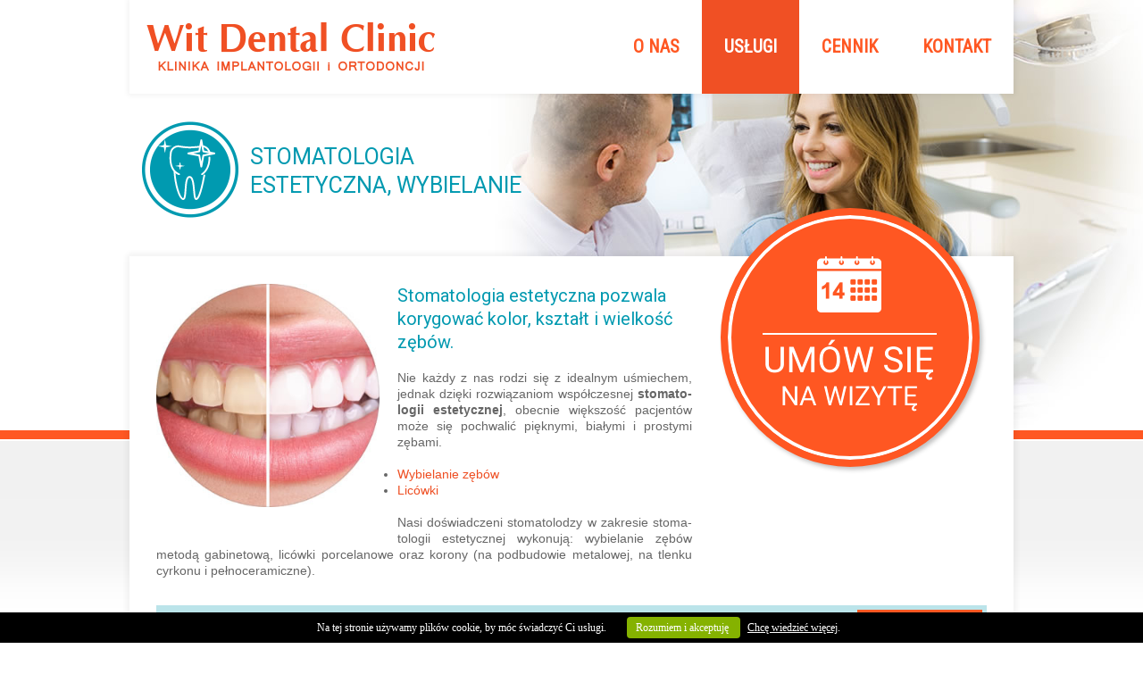

--- FILE ---
content_type: text/html; charset=utf-8
request_url: http://www.witclinic.pl/uslugi/stomatologia-estetyczna
body_size: 8106
content:
<!DOCTYPE html>
<html lang="pl"style="overflow-x:hidden;" >
<head>
	<meta charset="utf-8" />
	<script type="text/javascript">
		var baseUrl='';
		var fullUrl='http://www.witclinic.pl/';
	</script>
	<title>
		Stomatologia estetyczna w Warszawie
	</title>
	<meta name="description" content="Sprawimy, że Twój uśmiech będzie idealnie biały. Wszystko dzięki zabiegom stomatologii estetycznej w naszym gabinecie stomatologicznym Wit Clinic. Zapraszamy" />
	<meta name="keywords" content="" />
	<meta name="robots" content="index,follow" />
	<meta name="robots" content="noodp" />
<meta name="robots" content="noydir" />
<meta name="google-site-verification" content="wwpg7RTSB7bvHNkK8ZWv65Sx6HSw59Tt464BW-IbE5I" />
	<base href="http://www.witclinic.pl/" />
	<!--suppress HtmlUnknownTarget -->
	<link rel="shortcut icon" href="favicon.ico" />
	<link href="/public/resources/style/packed/7d9cab875e2f1e4f0ccd0906e35606b6.css" media="screen" rel="stylesheet" type="text/css" >
    <script type="text/javascript" src="/public/resources/javascript/packed/e6d9cf5e8a35b9e09361aaff7027db76.js"></script>
    <meta name="format-detection" content="telephone=no" />
	<meta http-equiv="X-UA-Compatible" content="IE=8" />

	<script>
  (function(i,s,o,g,r,a,m){i['GoogleAnalyticsObject']=r;i[r]=i[r]||function(){
  (i[r].q=i[r].q||[]).push(arguments)},i[r].l=1*new Date();a=s.createElement(o),
  m=s.getElementsByTagName(o)[0];a.async=1;a.src=g;m.parentNode.insertBefore(a,m)
  })(window,document,'script','https://www.google-analytics.com/analytics.js','ga');

  ga('create', 'UA-76840098-1', 'auto');
var ceafd= '225feb3bb86d29d28a02499bc2658a14';
ga('set', 'dimension1', ceafd);
  ga('send', 'pageview');

</script>
</head>
<body class="clearfix  ">


<div id="header">
    <div class="header-bar">
        <div class="wrapper">
            <a href="/" class="header-bar-logo">
                <img src="public/grafika/wit_logo.png" alt="Wit Dental Clinic - Stomatolog i dentysta z Warszawy"/>
            </a>
	        


    <div class="header-bar-nav clearfix">
        <ul>
                                                           <li>
                <a class='one-line ' href="o-nas">O nas</a>
                                                                                    </li>
                                            <li>
                <a class='active one-line preventClick' href="uslugi">Usługi</a>
                                                                                <ul>
                                                                <li>
                <a class='one-line ' href="uslugi/stomatologia-zachowawcza">Stomatologia zachowawcza</a>
                            </li>
                                            <li>
                <a class='one-line ' href="uslugi/chirurgia-stomatologiczna">Chirurgia stomatologiczna</a>
                            </li>
                                            <li>
                <a class='one-line ' href="uslugi/implantologia-zeby-w-1-dzien">Implantologia - zęby w 1 dzień</a>
                            </li>
                                            <li>
                <a class='one-line ' href="uslugi/ortodoncja">Ortodoncja</a>
                            </li>
                                            <li>
                <a class='one-line ' href="uslugi/endodoncja-tradycyjna-i-pod-mikroskopem">Endodoncja tradycyjna i pod mikroskopem</a>
                            </li>
                                            <li>
                <a class='one-line ' href="uslugi/protetyka">Protetyka</a>
                            </li>
                                            <li>
                <a class='active one-line ' href="uslugi/stomatologia-estetyczna">Stomatologia estetyczna</a>
                            </li>
                                            <li>
                <a class='one-line ' href="uslugi/profilaktyka">Profilaktyka</a>
                            </li>
                                            <li>
                <a class='one-line ' href="uslugi/stomatologia-dziecieca">Stomatologia dziecięca</a>
                            </li>
                                            <li>
                <a class='one-line ' href="uslugi/leczenie-stawow-skroniowo-zuchwowych">Leczenie stawów skroniowo-żuchwowych</a>
                            </li>
                                            <li>
                <a class='one-line ' href="uslugi/zobacz-efekty-naszej-pracy">ZOBACZ EFEKTY NASZEJ PRACY</a>
                            </li>
            
                        </ul>
                                                </li>
                                            <li>
                <a class='one-line ' href="cennik">Cennik</a>
                                                                                    </li>
                                            <li>
                <a class='one-line ' href="kontakt">Kontakt</a>
                                                                                    </li>
                                    
        </ul>
    </div>
        </div>
    </div>
    <div class="header-slider">
                    				
        <div id='first-slide' style='background-color: ' ><div style="background: url('public/files/Multiboks/mb_uslugi_estetyczna.jpg') top center no-repeat;">
<table style="margin-left: auto; margin-right: auto; height: 480px; width: 980px;" border="0" cellspacing="0" cellpadding="0">
<tbody>
<tr>
<td style="width: 130px; height: 105px;" align="center" valign="middle">&nbsp;</td>
<td align="left" valign="middle">&nbsp;</td>
</tr>
<tr>
<td style="width: 130px;" align="center" valign="middle"><img title="STOMATOLOGIA ESTETYCZNA, WYBIELANIE" src="public/files/elementy_szkieletu/kolo_stomatologia_estetyczna.png" alt="STOMATOLOGIA ESTETYCZNA, WYBIELANIE" width="108" height="108" />&nbsp;</td>
<td align="left" valign="middle">
<h1 class="naglowek-turkus" style="font-size: 25px; font-weight: normal;">STOMATOLOGIA<br />ESTETYCZNA, WYBIELANIE</h1>
</td>
</tr>
<tr>
<td style="width: 130px; height: 200px;" align="center" valign="middle">&nbsp;</td>
<td align="left" valign="middle">&nbsp;</td>
</tr>
</tbody>
</table>
</div></div>

		<div class="box multibox box-switchable box-autoscroll box-mb_top">
			<div class="box-switchable-page-container">
									<div class="box-switchable-page" style="background-color: ;">
						<div style="background: url('public/files/Multiboks/mb_uslugi_estetyczna.jpg') top center no-repeat;">
<table style="margin-left: auto; margin-right: auto; height: 480px; width: 980px;" border="0" cellspacing="0" cellpadding="0">
<tbody>
<tr>
<td style="width: 130px; height: 105px;" align="center" valign="middle">&nbsp;</td>
<td align="left" valign="middle">&nbsp;</td>
</tr>
<tr>
<td style="width: 130px;" align="center" valign="middle"><img title="STOMATOLOGIA ESTETYCZNA, WYBIELANIE" src="public/files/elementy_szkieletu/kolo_stomatologia_estetyczna.png" alt="STOMATOLOGIA ESTETYCZNA, WYBIELANIE" width="108" height="108" />&nbsp;</td>
<td align="left" valign="middle">
<h1 class="naglowek-turkus" style="font-size: 25px; font-weight: normal;">STOMATOLOGIA<br />ESTETYCZNA, WYBIELANIE</h1>
</td>
</tr>
<tr>
<td style="width: 130px; height: 200px;" align="center" valign="middle">&nbsp;</td>
<td align="left" valign="middle">&nbsp;</td>
</tr>
</tbody>
</table>
</div>
					</div>
				
			</div>
			<div class="navigation-wrapper">
							</div>
		</div>
		<script type="text/javascript">
			(function($)
			{
				var box = $('.box-mb_top');
									box.data('interval',5000);
											})(jQuery);
		</script>
	            </div>
</div>

<div id="main" >
    <div class="wrapper">
        <div class="padding-30">
            <div class="content-wrapper">
    <div class="width-600">
	   <p><img style="float: left; margin-right: 20px; margin-bottom: 30px;" title="Stomatologia estetyczna" src="public/files/GRAFIKA_stron/stomatologia_estetyczna_kolo.jpg" alt="Stomatologia estetyczna" width="250" height="250" /> <span class="naglowek-turkus">Sto&shy;ma&shy;to&shy;lo&shy;gia este&shy;tyczna pozwala kory&shy;go&shy;wać kolor, kształt i&nbsp;wiel&shy;kość zębów. </span><strong><br /></strong>&nbsp;</p>
<p style="text-align: justify;">Nie każdy z&nbsp;nas rodzi się z&nbsp;ide&shy;al&shy;nym uśmie&shy;chem, jednak dzięki roz&shy;wią&shy;za&shy;niom współ&shy;cze&shy;snej <strong>sto&shy;ma&shy;to&shy;lo&shy;gii este&shy;tycz&shy;nej</strong>, obec&shy;nie więk&shy;szość pacjen&shy;tów może się pochwa&shy;lić pięk&shy;nymi, bia&shy;łymi i&nbsp;pro&shy;stymi zębami.</p>
<p style="text-align: justify;">&nbsp;</p>
<ul style="margin-left: 20px;">
<li><a href="http://www.witclinic.pl/uslugi/stomatologia-estetyczna-wybielanie/wybielanie-zebow">Wybielanie zębów</a></li>
<li><a href="http://www.witclinic.pl/uslugi/protetyka/licowki">Licówki</a></li>
</ul>
<p style="text-align: justify;">&nbsp;</p>
<p style="text-align: justify;">Nasi doświad&shy;czeni sto&shy;ma&shy;to&shy;lo&shy;dzy w&nbsp;zakre&shy;sie sto&shy;ma&shy;to&shy;lo&shy;gii este&shy;tycz&shy;nej wyko&shy;nują: wybie&shy;la&shy;nie zębów metodą gabi&shy;ne&shy;tową, licówki por&shy;ce&shy;la&shy;nowe oraz korony (na&nbsp;pod&shy;bu&shy;do&shy;wie meta&shy;lo&shy;wej, na tlenku cyr&shy;konu i&nbsp;peł&shy;no&shy;ce&shy;ra&shy;miczne).</p>
    </div>
	    <div class="special-content">
        <a class="header" href="uslugi/stomatologia-estetyczna#wypelnienia-kosmetyczne-inlay-onlay"><span class="chevron right"></span><h2>Wypełnienia kosmetyczne Inlay/Onlay</h2><span class="przycisk">ZOBACZ WIĘCEJ</span><span class="close"></span></a>
        <div>
            
            <div><p style="text-align: justify;"><span style="color: #009ab0;"><strong>Wypeł&shy;nie&shy;nia kosme&shy;tyczne</strong>:</span> in&shy;lay, onlay por&shy;ce&shy;la&shy;nowy &ndash; to plomby por&shy;ce&shy;la&shy;nowe, które ide&shy;al&shy;nie odbu&shy;do&shy;wują kształt ana&shy;to&shy;miczny zęba. Inlay i&nbsp;onlay są bardzo este&shy;tyczne i&nbsp;o&nbsp;wiele trwal&shy;sze od wypeł&shy;nień tra&shy;dy&shy;cyj&shy;nych. Lekarz po oczysz&shy;cze&shy;niu z&nbsp;próch&shy;nicy wnę&shy;trza zęba, pobiera wycisk ubytku, na pod&shy;sta&shy;wie któ&shy;rego w&nbsp;labo&shy;ra&shy;to&shy;rium pro&shy;te&shy;tycz&shy;nym pod mikro&shy;sko&shy;pem wyko&shy;ny&shy;wane jest por&shy;ce&shy;la&shy;nowe wypeł&shy;nie&shy;nie onlay&shy;/in&shy;lay.</p>
<p style="text-align: justify;">&nbsp;</p>
<p style="text-align: justify;">&nbsp;</p></div><div class="gallery in-tab"><div class="photo-row"><a href='public/photos/przed_onlay__inlay.jpg' class='photo' rel='prettyPhoto[gallery]' title='ONLAY/ INLAY przed –  opracowany ubytek'><img src='public/photos/thumbnails/170,0/przed_onlay__inlay.jpg'></a><a href='public/photos/po_onlay__inlay.jpg' class='photo' rel='prettyPhoto[gallery]' title='ONLAY/ INLAY po – włożone wypełnienie'><img src='public/photos/thumbnails/170,0/po_onlay__inlay.jpg'></a><a href='public/photos/onlay__inlay.jpg' class='photo' rel='prettyPhoto[gallery]' title='Sam ONLAY/ INLAY'><img src='public/photos/thumbnails/170,0/onlay__inlay.jpg'></a></div></div>
        </div>
    </div>
    <div class="special-content">
        <a class="header" href="uslugi/stomatologia-estetyczna#licowki"><span class="chevron right"></span><h2>Licówki</h2><span class="przycisk">ZOBACZ WIĘCEJ</span><span class="close"></span></a>
        <div>
            
            <div><p style="text-align: justify;"><span style="color: #009ab0;"><strong>Licówki</strong>:</span> to naj&shy;czę&shy;ściej por&shy;ce&shy;la&shy;nowe uzu&shy;peł&shy;nie&shy;nia przy&shy;kle&shy;jane do powierzchni war&shy;go&shy;wej zębów. Sto&shy;su&shy;jemy jako mało inwa&shy;zyjną metodę poprawy este&shy;tyki. Dzięki nim moż&shy;liwa jest odbu&shy;dowa po nie&shy;wiel&shy;kich ura&shy;zach, zama&shy;sko&shy;wa&shy;nie upo&shy;rczy&shy;wych prze&shy;bar&shy;wień, zmiana kształtu zębów &ndash; ich wydłu&shy;że&shy;nie lub posze&shy;rze&shy;nie, korekta koloru. Licówka por&shy;ce&shy;la&shy;nowa ma gru&shy;bość 0,5&ndash;0,7 mm. Przed zasto&shy;so&shy;wa&shy;niem licó&shy;wek konieczna jest wni&shy;kliwa ana&shy;liza warun&shy;ków zgry&shy;zo&shy;wych, gdyż nie u&nbsp;wszyst&shy;kich pacjen&shy;tów moż&shy;liwe jest ich zasto&shy;so&shy;wa&shy;nie.</p>
<p style="text-align: justify;">&nbsp;</p>
<table style="width: 800px; margin-left: auto; margin-right: auto;" border="0" cellspacing="0" cellpadding="0">
<tbody>
<tr>
<td class="naglowek-25" style="text-align: center; width: 410px;">&nbsp;Przed wykonaniem zabiegu</td>
<td>&nbsp;</td>
<td style="text-align: center; width: 410px;">&nbsp;<span class="naglowek-25">Po wykonaniu zabiegu</span></td>
</tr>
<tr>
<td>&nbsp;</td>
</tr>
</tbody>
</table>
<p><img style="display: block; margin-left: auto; margin-right: auto;" title="Licówki przed i po" src="public/files/PRZED_PO/przed_po_licowki_01.jpg" alt="Licówki przed i po" width="800" /></p>
<p>&nbsp;</p>
<p><img style="display: block; margin-left: auto; margin-right: auto;" title="Licówki przed i po" src="public/files/PRZED_PO/przed_po_licowki_02.jpg" alt="Licówki przed i po" width="800" height="234" /></p></div>
        </div>
    </div>
    <div class="special-content">
        <a class="header" href="uslugi/stomatologia-estetyczna#wybielanie-zebow"><span class="chevron right"></span><h2>Wybielanie zębów</h2><span class="przycisk">ZOBACZ WIĘCEJ</span><span class="close"></span></a>
        <div>
            
            <div><p style="text-align: justify;"><img style="float: left; margin-right: 20px;" title="wybielanie zębów" src="public/files/GRAFIKA_stron/wybielanie_foto.jpg" alt="wybielanie zębów" width="300" height="280" />Daw&shy;niej, w&nbsp;celu poka&shy;za&shy;nia bia&shy;łych zębów, sto&shy;so&shy;wano różne, cza&shy;sami bardzo dra&shy;styczne metody. Ich sku&shy;tecz&shy;ność była zni&shy;koma, a&nbsp;co gorsza nisz&shy;czyły one szkliwo. Obec&shy;nie jest ina&shy;czej, nasi doświad&shy;czeni leka&shy;rze, sto&shy;sują jedy&shy;nie spraw&shy;dzone, sku&shy;teczne i&nbsp;bez&shy;pieczne spo&shy;soby wybie&shy;la&shy;nia zębów. Pro&shy;fe&shy;sjo&shy;na&shy;li&shy;sta musi naj&shy;pierw usta&shy;lić przy&shy;czynę ciem&shy;nie&shy;nia lub prze&shy;bar&shy;wie&shy;nia zębów, a&nbsp;dopiero póź&shy;niej dobrać wła&shy;ściwy sposób ich wybie&shy;la&shy;nia. Przy&shy;czyn jest bardzo wiele. Codzienna dieta, np.: kawa czy czer&shy;wone wino, mogą powo&shy;do&shy;wać, że zęby ciem&shy;nieją. Podobny skutek powo&shy;duje pale&shy;nie tyto&shy;niu.<br /><br /> <span style="color: #009ab0;"><strong>Jednak główną przy&shy;czyną jest proces sta&shy;rze&shy;nia się</strong>.</span> Zęby zbu&shy;do&shy;wane są war&shy;stwowo. Wew&shy;nętrzna war&shy;stwa to zębina, która jest ciem&shy;niej&shy;sza niż pokry&shy;wa&shy;jące ją z&nbsp;zewnątrz szkliwo. Z&nbsp;wie&shy;kiem, ta zewnętrzna war&shy;stwa staje się coraz cień&shy;sza, a&nbsp;ciem&shy;niej&shy;sza zębina ma coraz więk&shy;szy wpływ na odcień naszych zębów. Wraz z&nbsp;upły&shy;wem czasu w&nbsp;szkli&shy;wie poja&shy;wia się rów&shy;nież coraz więcej nie&shy;wi&shy;docz&shy;nych gołym okiem defek&shy;tów, tzw. mikro&shy;pęk&shy;nięć, w&nbsp;które wni&shy;kają barw&shy;niki zawarte w&nbsp;pokar&shy;mach i&nbsp;używ&shy;kach, pogłę&shy;bia&shy;jąc efekt ciem&shy;nie&shy;nia. <br />&nbsp;<br />Inną przy&shy;czyną nie&shy;sa&shy;tys&shy;fak&shy;cjo&shy;nu&shy;ją&shy;cego koloru są prze&shy;bar&shy;wie&shy;nia spo&shy;wo&shy;do&shy;wane uszko&shy;dze&shy;niem struk&shy;tury zębów w&nbsp;okre&shy;sie ich roz&shy;woju. Przy&shy;czyną tego stanu rzeczy może być nie&shy;roz&shy;ważne sto&shy;so&shy;wa&shy;nie anty&shy;bio&shy;ty&shy;ków, np. tetra&shy;cy&shy;klin, które kiedyś dość często były zapi&shy;sy&shy;wane dzie&shy;ciom, a&nbsp;ich szko&shy;dliwy wpływ na rozwój zębów nie był jesz&shy;cze odno&shy;to&shy;wany. Dla&shy;tego dziś spora grupa pacjen&shy;tów ma pro&shy;blemy z&nbsp;tego typu prze&shy;bar&shy;wie&shy;niami.</p></div>
        </div>
    </div>
    <div class="special-content">
        <a class="header" href="uslugi/stomatologia-estetyczna#wybielanie-w-gabinecie"><span class="chevron right"></span><h2>Wybielanie w gabinecie</h2><span class="przycisk">ZOBACZ WIĘCEJ</span><span class="close"></span></a>
        <div>
            
            <div><p style="text-align: justify;"><span style="color: #009ab0;"><strong><img style="float: left; margin-bottom: 20px;" title="Wybie&shy;la&shy;nie w gabi&shy;ne&shy;cie" src="public/files/GRAFIKA_stron/wybielanie_w_gabinecie.jpg" alt="Wybie&shy;la&shy;nie w gabi&shy;ne&shy;cie" width="300" height="284" /><br /><br /><br /><br /><br />Wybie&shy;la&shy;nie w&nbsp;gabi&shy;ne&shy;cie</strong></span> z&nbsp;zasto&shy;so&shy;wa&shy;niem lampy ZOOM, ze spe&shy;cjalną for&shy;mułą żelu wybie&shy;la&shy;jącego. Należy zazna&shy;czyć, że sto&shy;su&shy;jemy tylko ory&shy;gi&shy;nalne pre&shy;pa&shy;raty wybie&shy;la&shy;jące.<br /><br /></p>
<p style="text-align: justify;">Proces wybie&shy;la&shy;nia nie doty&shy;czy wypeł&shy;nień (plomb) i&nbsp;uzu&shy;peł&shy;nień pro&shy;te&shy;tycz&shy;nych (koron i&nbsp;mostów).</p></div>
        </div>
    </div>
    <div class="special-content">
        <a class="header" href="uslugi/stomatologia-estetyczna#wybielanie-zebow-w-domu"><span class="chevron right"></span><h2>Wybielanie zębów w domu</h2><span class="przycisk">ZOBACZ WIĘCEJ</span><span class="close"></span></a>
        <div>
            
            <div><p style="text-align: justify;"><span style="color: #009ab0;"><strong>Wybie&shy;la&shy;nie zębów w&nbsp;domu sto&shy;so&shy;wane</strong></span> pod pro&shy;fe&shy;sjo&shy;nalną opieką leka&shy;rza, jest bez&shy;pieczne i&nbsp;spraw&shy;dzone. Pacjent otrzy&shy;muje żel wybie&shy;la&shy;jący o&nbsp;stę&shy;że&shy;niu dosto&shy;so&shy;wa&shy;nym do rodzaju prze&shy;bar&shy;wień, i&nbsp;efektu który zamie&shy;rzamy osią&shy;gnąć. Takie wybie&shy;la&shy;nie trwa od 7&nbsp;do&nbsp;10 dni, ale cza&shy;sami już po 3&nbsp;dniach efekt jest zado&shy;wa&shy;la&shy;jący.</p></div>
        </div>
    </div>
    <div class="special-content">
        <a class="header" href="uslugi/stomatologia-estetyczna#metody-protetyczne"><span class="chevron right"></span><h2>Metody protetyczne</h2><span class="przycisk">ZOBACZ WIĘCEJ</span><span class="close"></span></a>
        <div>
            
            <div><p style="text-align: justify;"><span style="color: #009ab0;"><strong>Metody pro&shy;te&shy;tyczne</strong></span> to sposób na piękne i&nbsp;białe zęby, wtedy gdy zawo&shy;dzą metody wybie&shy;la&shy;nia przy użyciu żelu, gdy uszko&shy;dzona jest struk&shy;tura zębów, lub gdy nie odpo&shy;wiada nam ich kształt. Mamy tutaj całą gamę moż&shy;li&shy;wo&shy;ści popra&shy;wie&shy;nia natury poprzez zasto&shy;so&shy;wa&shy;nie porcelanowych koron lub licówek.</p></div>
        </div>
    </div>
</div>
            
                        <a href="/kontakt" class="circle-button">
                <img src="public/grafika/umow_sie.png" alt="umów się na wizytę w WitClinic"/>
            </a>
                    </div>
        	                  
    <div class="slider-middle">
        <div class="slider-wrapper">
            <div class="arrow arrow-left">
                <a href="#"><span class="chevron left"></span></a>
            </div>
            <div class="slider">
                                    <div class="slider-element">
                        <div class="box-teaser">
                            <div class="box-toggle">
                                <div class="box-header">
                                        <img width="100" height="100" src="public/photos/gateway/color_148stomatologia_zachowawcza.png" alt="STOMATOLOGIA ZACHOWAWCZA"  />
                                    <div class="box-text">
                                        <h3>STOMATOLOGIA ZACHOWAWCZA</h3>
                                    </div>
                                </div>
                                <div class="box-content clearfix">
                                    <div style="width: 100%; height: 300px; ; background: #fff;">
<p style="text-align: center;">Sto&shy;ma&shy;to&shy;lo&shy;gia zacho&shy;waw&shy;cza to zapo&shy;bie&shy;ga&shy;nie próch&shy;nicy oraz nowo&shy;cze&shy;sne lecze&shy;nie już powsta&shy;łych ubyt&shy;ków.</p>
</div>
                                </div>
                            </div>
                            <a class="przycisk" href="/uslugi/stomatologia-zachowawcza">ZOBACZ WIĘCEJ</a>
                        </div>
                    </div>
                                    <div class="slider-element">
                        <div class="box-teaser">
                            <div class="box-toggle">
                                <div class="box-header">
                                        <img width="100" height="100" src="public/photos/gateway/color_167kolo_chirurgia.png" alt="CHIRURGIA STOMATOLOGICZNA"  />
                                    <div class="box-text">
                                        <h3>CHIRURGIA STOMATOLOGICZNA</h3>
                                    </div>
                                </div>
                                <div class="box-content clearfix">
                                    <p style="text-align: center;">W zakre&shy;sie chi&shy;rur&shy;gii sto&shy;ma&shy;to&shy;lo&shy;gicz&shy;nej wyko&shy;nu&shy;jemy wszyst&shy;kie zabiegi w&nbsp;obsza&shy;rze jamy ustnej w&nbsp;znie&shy;czu&shy;le&shy;niu miej&shy;sco&shy;wym, przy użyciu urzą&shy;dze&shy;nia The Wand.</p>
                                </div>
                            </div>
                            <a class="przycisk" href="/uslugi/chirurgia-stomatologiczna">ZOBACZ WIĘCEJ</a>
                        </div>
                    </div>
                                    <div class="slider-element">
                        <div class="box-teaser">
                            <div class="box-toggle">
                                <div class="box-header">
                                        <img width="100" height="100" src="public/photos/gateway/color_205kolo_implantologia.png" alt="IMPLANTOLOGIA ZĘBY W 1 DZIEŃ"  />
                                    <div class="box-text">
                                        <h3>IMPLANTOLOGIA<br/>ZĘBY W 1 DZIEŃ</h3>
                                    </div>
                                </div>
                                <div class="box-content clearfix">
                                    <p style="text-align: center;">Implan&shy;to&shy;lo&shy;gia pozwala na pełną i&nbsp;este&shy;tyczną rekon&shy;struk&shy;cję <br />utra&shy;co&shy;nego uzę&shy;bie&shy;nia.</p>
                                </div>
                            </div>
                            <a class="przycisk" href="/uslugi/implantologia-zeby-w-1-dzien">ZOBACZ WIĘCEJ</a>
                        </div>
                    </div>
                                    <div class="slider-element">
                        <div class="box-teaser">
                            <div class="box-toggle">
                                <div class="box-header">
                                        <img width="100" height="100" src="public/photos/gateway/color_206kolo_ortodoncja.png" alt="ORTODONCJA"  />
                                    <div class="box-text">
                                        <h3>ORTODONCJA</h3>
                                    </div>
                                </div>
                                <div class="box-content clearfix">
                                    <p style="text-align: center;">Orto&shy;don&shy;cja to lecze&shy;nie zabu&shy;rzeń zgryzu. Lecze&shy;nie orto&shy;don&shy;tyczne pro&shy;wa&shy;dzimy w&nbsp;okre&shy;sie uzę&shy;bie&shy;nia mlecz&shy;nego, mie&shy;sza&shy;nego i&nbsp;sta&shy;łego, czyli u&nbsp;dzieci, mło&shy;dzieży i&nbsp;doro&shy;słych.</p>
                                </div>
                            </div>
                            <a class="przycisk" href="/uslugi/ortodoncja">ZOBACZ WIĘCEJ</a>
                        </div>
                    </div>
                                    <div class="slider-element">
                        <div class="box-teaser">
                            <div class="box-toggle">
                                <div class="box-header">
                                        <img width="100" height="100" src="public/photos/gateway/color_207kolo_endodoncja.png" alt="ENDODONCJA TRADYCYJNA I POD MIKROSKOPEM"  />
                                    <div class="box-text">
                                        <h3>ENDODONCJA TRADYCYJNA I POD MIKROSKOPEM</h3>
                                    </div>
                                </div>
                                <div class="box-content clearfix">
                                    <p style="text-align: center;">Lecze&shy;nie kana&shy;łowe <br />odbywa się metodą tra&shy;dy&shy;cyjną<br /> i&nbsp;mikro&shy;sko&shy;pową. Należy do naj&shy;trud&shy;niej&shy;szych dzie&shy;dzin sto&shy;ma&shy;to&shy;lo&shy;gii i&nbsp;jest naszą spe&shy;cjal&shy;no&shy;ścią.</p>
                                </div>
                            </div>
                            <a class="przycisk" href="/uslugi/endodoncja-tradycyjna-i-pod-mikroskopem">ZOBACZ WIĘCEJ</a>
                        </div>
                    </div>
                                    <div class="slider-element">
                        <div class="box-teaser">
                            <div class="box-toggle">
                                <div class="box-header">
                                        <img width="100" height="100" src="public/photos/gateway/color_208kolo_protetyka.png" alt="PROTETYKA"  />
                                    <div class="box-text">
                                        <h3>PROTETYKA</h3>
                                    </div>
                                </div>
                                <div class="box-content clearfix">
                                    <p style="text-align: center;">Pro&shy;te&shy;tyka zaj&shy;muje się odbu&shy;dową uszko&shy;dzo&shy;nych lub uzu&shy;peł&shy;nie&shy;niem bra&shy;ku&shy;ją&shy;cych zębów, co pozwala na rekon&shy;struk&shy;cję i&nbsp;reha&shy;bi&shy;li&shy;ta&shy;cję narządu żucia.</p>
                                </div>
                            </div>
                            <a class="przycisk" href="/uslugi/protetyka">ZOBACZ WIĘCEJ</a>
                        </div>
                    </div>
                                    <div class="slider-element">
                        <div class="box-teaser">
                            <div class="box-toggle">
                                <div class="box-header">
                                        <img width="100" height="100" src="public/photos/gateway/color_209kolo_stomatologia_estetyczna.png" alt="STOMATOLOGIA ESTETYCZNA WYBIELANIE"  />
                                    <div class="box-text">
                                        <h3>STOMATOLOGIA ESTETYCZNA WYBIELANIE</h3>
                                    </div>
                                </div>
                                <div class="box-content clearfix">
                                    <p style="text-align: center;">Sto&shy;ma&shy;to&shy;lo&shy;gia este&shy;tyczna<br /> pozwala kory&shy;go&shy;wać kolor, <br />kształt i&nbsp;wiel&shy;kość zębów.<strong><br /></strong></p>
                                </div>
                            </div>
                            <a class="przycisk" href="/uslugi/stomatologia-estetyczna-wybielanie">ZOBACZ WIĘCEJ</a>
                        </div>
                    </div>
                                    <div class="slider-element">
                        <div class="box-teaser">
                            <div class="box-toggle">
                                <div class="box-header">
                                        <img width="100" height="100" src="public/photos/gateway/color_210kolo_profilaktyka.png" alt="PROFILAKTYKA"  />
                                    <div class="box-text">
                                        <h3>PROFILAKTYKA</h3>
                                    </div>
                                </div>
                                <div class="box-content clearfix">
                                    <p style="text-align: center;">Klu&shy;czem do pięk&shy;nego i&nbsp;zdro&shy;wego uśmie&shy;chu jest pro&shy;fi&shy;lak&shy;tyka. Zawsze lepiej zapo&shy;bie&shy;gać,<br /> niż leczyć.</p>
                                </div>
                            </div>
                            <a class="przycisk" href="/uslugi/profilaktyka">ZOBACZ WIĘCEJ</a>
                        </div>
                    </div>
                                    <div class="slider-element">
                        <div class="box-teaser">
                            <div class="box-toggle">
                                <div class="box-header">
                                        <img width="100" height="100" src="public/photos/gateway/color_211kolo_dziecieca.png" alt="STOMATOLOGIA DZIECIĘCA"  />
                                    <div class="box-text">
                                        <h3>STOMATOLOGIA DZIECIĘCA</h3>
                                    </div>
                                </div>
                                <div class="box-content clearfix">
                                    <p style="text-align: center;">Sto&shy;ma&shy;to&shy;lo&shy;gia dzie&shy;cięca<br /> to troska o&nbsp;zdrowe zęby dziecka <br />oraz spo&shy;soby ich lecze&shy;nia</p>
                                </div>
                            </div>
                            <a class="przycisk" href="/uslugi/stomatologia-dziecieca">ZOBACZ WIĘCEJ</a>
                        </div>
                    </div>
                                    <div class="slider-element">
                        <div class="box-teaser">
                            <div class="box-toggle">
                                <div class="box-header">
                                        <img width="100" height="100" src="public/photos/gateway/color_212kolo_leczenie_stawow.png" alt="LECZENIE STAWÓW SKRONIOWO-ŻUCHWOWYCH"  />
                                    <div class="box-text">
                                        <h3>LECZENIE STAWÓW SKRONIOWO-ŻUCHWOWYCH</h3>
                                    </div>
                                </div>
                                <div class="box-content clearfix">
                                    <p style="text-align: center;">Nie&shy;pra&shy;wi&shy;dłowe poło&shy;że&shy;nie krążka w&nbsp;stawie powo&shy;duje zabu&shy;rze&shy;nia w&nbsp;pracy stawu, które mogą się obja&shy;wiać dole&shy;gli&shy;wo&shy;ściami ze strony stawu</p>
                                </div>
                            </div>
                            <a class="przycisk" href="/uslugi/leczenie-stawow-skroniowo-zuchwowych">ZOBACZ WIĘCEJ</a>
                        </div>
                    </div>
                            </div>
            <div class="arrow arrow-right">
                <a href="#"><span class="chevron right"></span></a>
            </div>
        </div>
    </div>
 
                					
		<div class="box box-content_bottom">
		<p><a title="Umów się na wizytę lub skontaktuj się z nami" href="/kontakt"><img style="margin: 40px auto; display: block;" title="Umów się na wizytę lub skontaktuj się z nami" onmouseover="this.src='public/files/elementy_szkieletu/umow_sie_on.png';" onmouseout="this.src='public/files/elementy_szkieletu/umow_sie.png';" src="public/files/elementy_szkieletu/umow_sie.png" alt="Umów się na wizytę lub skontaktuj się z nami" width="951" height="63" /></a></p>
		</div>
	
    </div>
</div>
<div class="blue">
    <div>
        <div class="wrapper">
            					
		<div class="box box-lower">
		<table style="width: 990px;" border="0">
<tbody>
<tr>
<td>&nbsp;</td>
<td style="width: 60px; height: 30px;">&nbsp;</td>
<td>&nbsp;</td>
</tr>
<tr>
<td style="text-align: justify;"><span style="color: #ffffff;">Korzystając z usług <strong>WIT DENTAL CLINIC</strong>&nbsp;masz pewność, że otrzymujesz dostęp do wyso&shy;ko&shy;spe&shy;cja&shy;li&shy;stycznego gabinetu stomatologicznego w którym zapewniamy pro&shy;fe&shy;sjo&shy;nalną dia&shy;gno&shy;stykę </span><span style="color: #ffffff;">i kom&shy;plek&shy;sowe lecze&shy;nie zębów. <strong>WIT DENTAL CLINIC </strong>to&nbsp;usługi dentystyczne dla <span>dzieci, mło&shy;dzieży, doro&shy;słych oraz senio&shy;rów. Wśród naszych usług znaleźć można protetykę, implantologię oraz ortodoncję.</span>&nbsp;W naszym gabinecie dentystycznym wykorzystujemy tylko nowo&shy;cze&shy;sny sprzęt medycz&shy;ny oraz zatrudniamy świetnie wyszkolony per&shy;so&shy;nel medyczny który ciągle dosko&shy;na&shy;li swoje kwa&shy;li&shy;fi&shy;ka&shy;cje i&nbsp;umie&shy;jęt&shy;no&shy;ści z zakresu stomatologii.</span></td>
<td>&nbsp;</td>
<td style="width: 250px;" align="center" valign="top">
<p><a title="Wit Dental Clinic - KLINIKA IMPLANTOLOGII i ORTODONCJI" href="/"><img title="Wit Dental Clinic - KLINIKA IMPLANTOLOGII i ORTODONCJI" src="public/files/elementy_szkieletu/witdentalclinic_logo_biale.png" alt="Wit Dental Clinic - KLINIKA IMPLANTOLOGII i ORTODONCJI" width="250" height="42" /></a></p>
<p>&nbsp;</p>
<p><a title="Wit Dental Clinic na Facebooku" href="https://www.facebook.com/WitDentalClinic/" target="_blank"><img style="margin-left: 10px; margin-right: 10px; vertical-align: middle;" title="Nasz Facebook" src="public/files/elementy_szkieletu/btn_fb.png" alt="Nasz Facebook" width="40" height="40" /></a><a title="Nasz Instagram" href="http://instagram.com/witdentalclinic/" target="_blank"><img style="margin-left: 10px; margin-right: 10px; vertical-align: middle;" title="Nasz Instagram" src="public/files/elementy_szkieletu/btn_insta.png" alt="Nasz Instagram" width="40" height="40" /></a><a title="Wyślij e-mail" href="mailto:recepcja@witclinic.pl"><img style="margin-left: 10px; margin-right: 10px; vertical-align: middle;" title="Wyślij e-mail" src="public/files/elementy_szkieletu/btn_email.png" alt="Wyślij e-mail" width="40" height="40" /></a></p>
</td>
</tr>
<tr>
<td>&nbsp;</td>
<td style="height: 30px;">&nbsp;</td>
<td>&nbsp;</td>
</tr>
</tbody>
</table>
		</div>
	        </div>
    </div>
</div>
<div class="orange">
    <div class="wrapper">
	   					
		<div class="box box-bottom">
		<div style="width: 100%; height: 50px; line-height: 50px; color: white; background: #FF5722; text-align: center;"><span style="color: #ffffff;">Treść serwisu prawnie chroniona &copy; 2016 Wit Dental Clinic&nbsp; | &nbsp;</span><span style="color: #ffffff;"><a href="polityka-cookies"><span style="color: #ffffff;">Polityka prywatności</span></a><a href="polityka-cookies"><span style="color: #ffffff;">&nbsp;</span></a></span><span style="color: #ffffff;"><a href="polityka-cookies">&nbsp;</a>|&nbsp;<span>Projekt i wykonanie</span></span><span style="color: #ffffff;"><a href="http://www.quicknet.pl" target="_blank"><span style="color: #ffffff;"> Quicknet</span></a></span></div>
		</div>
	    </div>
</div>



<div class="qnWebdesignBox">
	<div class="qnWebdesignBoxWrapper">
		<div class="qnWebdesignBoxBackground">
			<a rel="nofollow" title="CMS i kodowanie: Quicknet" href="http://www.quicknet.pl" target="_blank" class="link-quicknet">CMS i kodowanie: Quicknet</a>
			<a rel="nofollow" title="Projekt i grafika: CreLab " href="http://www.crelab.pl" target="_blank" class="link-crelab">Projekt i grafika: CreLab</a>
		</div>
		<div class="arrow"></div>
	</div>
</div>

<div id="loader">
    <div class="spinner">
      <div class="bounce1"></div>
      <div class="bounce2"></div>
      <div class="bounce3"></div>
    </div>
</div>

<link href='https://fonts.googleapis.com/css?family=Roboto+Condensed&subset=latin,latin-ext' rel='stylesheet' type='text/css'>
<link href='https://fonts.googleapis.com/css?family=Roboto&subset=latin,latin-ext' rel='stylesheet' type='text/css'>
</body>
</html>

--- FILE ---
content_type: text/css
request_url: http://www.witclinic.pl/public/resources/style/packed/7d9cab875e2f1e4f0ccd0906e35606b6.css
body_size: 14135
content:
html,body,div,span,object,iframe,h1,h2,h3,h4,h5,h6,p,blockquote,pre,abbr,address,cite,code,del,dfn,em,img,ins,kbd,q,samp,small,strong,sub,sup,var,b,i,dl,dt,dd,ol,ul,li,fieldset,form,label,legend,table,caption,tbody,tfoot,thead,tr,th,article,aside,canvas,details,figcaption,figure,footer,header,hgroup,menu,nav,section,summary,time,mark,audio,video{margin:0;padding:0;border:0;font-size:100%;font:inherit;vertical-align:baseline}article,aside,details,figcaption,figure,footer,header,hgroup,menu,nav,section{display:block}blockquote,q{quotes:none}blockquote:before,blockquote:after,q:before,q:after{content:"";content:none}ins{background-color:#ff9;color:#000;text-decoration:none}mark{background-color:#ff9;color:#000;font-style:italic;font-weight:700}del{text-decoration:line-through}abbr[title],dfn[title]{border-bottom:1px dotted;cursor:help}table{border-collapse:collapse;border-spacing:0}hr{display:block;height:1px;border:0;border-top:1px solid #ccc;margin:1em 0;padding:0}input,select{vertical-align:middle}body{font:13px/1.231 sans-serif;*font-size:small}select,input,textarea,button{font:99% sans-serif}pre,code,kbd,samp{font-family:monospace,sans-serif}html{overflow-y:scroll}a:hover,a:active,input{outline:0}ul,ol{margin-left:2em}ol{list-style-type:decimal}nav ul,nav li{margin:0;list-style:none;list-style-image:none}small{font-size:85%}strong,th{font-weight:700}sub,sup{font-size:75%;line-height:0;position:relative}sup{top:-.5em}sub{bottom:-.25em}pre{white-space:pre;white-space:pre-wrap;word-wrap:break-word;padding:15px}textarea{overflow:auto}.ie6 legend,.ie7 legend{margin-left:-7px}input[type=radio]{vertical-align:text-bottom}input[type=checkbox]{vertical-align:bottom}.ie7 input[type=checkbox]{vertical-align:baseline}.ie6 input{vertical-align:text-bottom}label,input[type=button],input[type=submit],input[type=image],button{cursor:pointer}button,input,select,textarea{margin:0}input:invalid,textarea:invalid{border-radius:1px;-moz-box-shadow:0 0 5px red;-webkit-box-shadow:0 0 5px red;box-shadow:0 0 5px red}.no-boxshadow input:invalid,.no-boxshadow textarea:invalid{background-color:#f0dddd}button{width:auto;overflow:visible}.ie7 img{-ms-interpolation-mode:bicubic}body,select,input,textarea{color:#444}h1,h2,h3,h4,h5,h6{font-weight:700}a,a:active,a:visited{color:#607890}a:hover{color:#036}td{margin:0;padding:0;border:0;font-size:100%;font:inherit}a{text-decoration:none}a:active{outline:0}a:focus{-moz-outline-style:none;outline:0}textarea{resize:none}em{font-style:italic}body{text-decoration:none;word-spacing:normal;text-align:center;letter-spacing:0}#contact_wrapper{margin-top:15px;width:100%;text-align:center}#contact_wrapper .surname{display:none}#error{width:100%;text-align:center;font-weight:700}.errors li{color:red;padding-left:40px}.mainWrapper{margin:auto;text-align:left}.leftCol{float:left}.rightCol{float:right}.submenu,.submenu li,.submenu ul{margin:0;padding:0}.submenu,.submenu ul{list-style:none}.submenu li{display:block}.box{width:100%}.gallery .photo-row{overflow:hidden;margin-top:10px;margin-left:-10px}.gallery .photo-row a{width:120px;display:block;float:left;margin-left:10px}.gallery .photo-row a img{border:0}.box-switchable-page-container{position:relative;overflow:hidden}.box-switchable-page{z-index:1;position:absolute}.box-switchable-control{list-style-type:none;text-align:center;margin:0}.box-switchable-control-button{display:inline-block}.box-switchable-control-button a{text-align:center;display:inline-block}.box-switchable-page-container .box-switchable-page{display:none}.box-switchable-page-container .box-switchable-page:first-child{display:block}.qnTooltip-element{position:absolute;background:#fff;border:1px solid #ccc;width:300px;padding:5px;text-align:left;display:none;z-index:9999}.qnTooltip-element-transparent{background:0 0;border:0;width:auto}.qnPopup{display:none}.qnDynamicPopupDialog .ui-widget-content{overflow:hidden!important}.ui-dialog.qnDynamicPopupDialog.transparentDialog,.ui-dialog.qnDynamicPopupDialog.transparentDialog .ui-dialog-titlebar{background:0 0;border:0}.qnWebdesignBox{display:none;overflow:hidden;position:absolute;top:0;left:0;z-index:1100;padding:10px}.qnWebdesignBox .arrow{width:15px;height:8px;position:absolute;bottom:-8px;left:103px;background:url('/public/resources/grafika/webdesign/sprite.png') -15px -25px no-repeat;z-index:1101}.qnWebdesignBox .qnWebdesignBoxWrapper{background:#fff;border-radius:7px;padding:10px;box-shadow:4px 4px 6px -1px #222;position:relative}.qnWebdesignBox .qnWebdesignBoxBackground{height:38px;width:172px;background:url('/public/resources/grafika/webdesign/wykonanie_serwisu_back.gif') no-repeat;padding-top:27px;padding-left:28px;text-align:left}.qnWebdesignBox a,.qnWebdesignBox a:visited,.qnWebdesignBox a:active{display:block;line-height:19px;font-family:Verdana,geneva,sans-serif;font-size:10px;color:#666!important;text-decoration:none;font-weight:400}.qnWebdesignBox a.link-quicknet:hover{color:#c00!important}.qnWebdesignBox a.link-crelab:hover{color:#f39!important}#envWarning{position:fixed;z-index:10000;bottom:0;right:0;background-color:red;color:#fff;width:200px;height:40px;text-align:center;line-height:40px;font-weight:700}.ir{display:block;text-indent:-999em;overflow:hidden;background-repeat:no-repeat;text-align:left;direction:ltr}.hidden{display:none;visibility:hidden}.visuallyhidden{border:0;clip:rect(0 0 0 0);height:1px;margin:-1px;overflow:hidden;padding:0;position:absolute;width:1px}.visuallyhidden.focusable:active,.visuallyhidden.focusable:focus{clip:auto;height:auto;margin:0;overflow:visible;position:static;width:auto}.invisible{visibility:hidden}.clearfix:before,.clearfix:after{content:"\0020";display:block;height:0;overflow:hidden}.clearfix:after{clear:both}.clearfix{zoom:1}@media print{*{background:transparent!important;color:#000!important;text-shadow:none!important;filter:none!important;-ms-filter:none!important}a,a:visited{color:#444!important;text-decoration:underline}a[href]:after{content:" (" attr(href) ")"}abbr[title]:after{content:" (" attr(title) ")"}.ir a:after,a[href^="javascript:"]:after,a[href^="#"]:after{content:""}pre,blockquote{border:1px solid #999;page-break-inside:avoid}thead{display:table-header-group}tr,img{page-break-inside:avoid}@page{margin:.5cm}p,h2,h3{orphans:3;widows:3}h2,h3{page-break-after:avoid}}
.naglowek-35{font-family:Roboto,sans-serif;font-size:35px;line-height:1.3;color:#EE4E22}.naglowek-25{font-family:Roboto,sans-serif;font-size:25px;line-height:1.3;color:#EE4E22}.naglowek-turkus{font-family:Roboto,sans-serif;font-size:20px;line-height:1.3;color:#0099B0}.przycisk,.przycisk:active,.przycisk:focus,.przycisk:visited{font-family:'Roboto Condensed',sans-serif;color:#fff!important;padding:0 20px;display:inline-block;background:#FF5722;font-size:15px;line-height:30px;font-weight:700}.przycisk:hover{color:#fff!important;background:#009AB0}.pricegrid{width:100%;padding:0;margin:0;background:#AEDFE6;border:0;border-spacing:1px;border-collapse:separate}.pricegrid tr td,.pricegrid tr th{background-color:#fff;padding:11px 15px;text-align:center;border:0}.pricegrid tr:nth-child(2n+1) td{background-color:#E6F5F7}.pricegrid tr td.pricegrid-header{background:#009AB0;color:#fff}
body,html{margin:0;padding:0;font-family:Arial,sans-serif;font-size:14px;color:#666;text-align:left;line-height:1.3}a,a:active,a:visited{text-decoration:none;color:#EE4E22}a:active:hover,a:hover,a:visited:hover{color:#FFA78A}a img,a:active img,a:visited img{border:none}.wrapper:after{content:'';display:table;clear:both}.wrapper{width:990px;margin:auto;position:relative}.clearfix:after,.header-slider:after{content:'';display:table;clear:both}.preventClick{cursor:default}#header{position:relative;min-height:400px}#header:after{width:100%;height:240px;background:url('/public/grafika/back.png') top left;content:"";display:block;bottom:-240px;position:absolute}.header-bar{position:absolute;width:100%;height:105px;z-index:9}.header-bar .wrapper{background:#fff;box-shadow:0 0 6px 2px rgba(0,0,0,.05)}.header-bar-logo{display:block;float:left;margin:25px 0 0 19px}.header-bar-nav{float:right}.header-bar-nav ul{margin-left:0}.header-bar-nav >ul>li{float:left;list-style:none;position:relative}.header-bar-nav >ul>li >a{display:block;line-height:105px;padding:0 25px;position:relative;font-size:20px;font-family:'Roboto Condensed',sans-serif;font-weight:700;color:#FF5722;text-transform:uppercase}.header-bar-nav >ul>li >a.active{background:#F05024;color:#fff}.header-bar-nav ul ul{display:none;position:absolute;top:105px;box-shadow:3px 3px 5px 0 rgba(0,0,0,.1)}.header-bar-nav ul ul li{display:block;float:none}.header-bar-nav ul ul li a{line-height:30px;background:#FF5722;color:#fff;min-width:349px;text-align:left;box-sizing:border-box;display:block;padding:0 25px;font-size:15px}.header-bar-nav ul ul li a:hover{background:#fff;color:#FF5722!important}.header-bar-nav li.visible >a{background:#FF5722;color:#fff}.header-bar-nav li.visible >a.active{color:#fff}.header-bar-nav li.visible >a.active:before{display:none}.navigation-wrapper{position:absolute;bottom:179px;z-index:6;width:100%}.navigation-wrapper li{margin:5px 3px;border:1px solid #009ab0;border-radius:50%}.navigation-wrapper a{background:#009ab0;width:11px;height:11px;border:3px solid #fff;border-radius:50%;font-size:0;display:block}.navigation-wrapper a:hover,.navigation-wrapper li.akt a{background:#FF5722}#dd-first{position:absolute;top:0;left:0;height:600px;width:100%}.box-switchable-page-container .box-switchable-page{width:100%!important}#main{position:relative;top:-200px;margin-bottom:-200px;z-index:5;float:left;width:100%;background:url('/public/grafika/back_content_top.png') top center no-repeat;padding-top:8px}#main .wrapper{background:#fff}.padding-30{padding:30px 30px 0;position:relative}.width-600{width:600px;padding-bottom:30px;min-height:209px}.special-content:first-of-type{margin-top:-30px}.circle-button{position:absolute;top:-55px;right:38px;width:274px;height:274px;border:8px solid #FF5722;background:#FF5722;box-shadow:inset 0 0 0 4px rgba(255,255,255,1),3px 3px 5px rgba(0,0,0,.25);border-radius:50%;-webkit-transition:all .4s ease-in-out;transition:all .4s ease-in-out;text-align:center}.circle-button img{top:46px;left:39px;position:absolute}.circle-button:before{width:290px;height:290px;display:block;content:"";background:#009ab0;border-radius:50%;-webkit-transform:scale(0);-ms-transform:scale(0);transform:scale(0);-webkit-transition:all .3s ease-in-out;transition:all .3s ease-in-out;position:absolute;top:-8px;left:-8px}.circle-button:hover{box-shadow:inset 0 0 0 1px rgba(255,255,255,.1),3px 3px 5px rgba(0,0,0,.25)}.circle-button:hover:before{-webkit-transform:scale(1);-ms-transform:scale(1);transform:scale(1)}.gallery .photo-row{margin:0;width:930px;text-align:center}.gallery .photo-row a{width:auto;vertical-align:middle;margin:0 10px 8px 0;display:inline-block;float:none}.gallery .photo-row a img{display:block}.gallery .photo-row a:last-of-type{margin-right:0}#teaser{text-align:center;background:url('/public/grafika/cien_top.png') top center no-repeat,url('/public/grafika/cien_down.png') bottom center no-repeat}.box-teaser{width:210px;display:inline-block;margin-left:30px;border-bottom:1px solid #20e3ff}.box-teaser:nth-of-type(4n+1){margin-left:0}.box-teaser:nth-of-type(10),.box-teaser:nth-of-type(11),.box-teaser:nth-of-type(12),.box-teaser:nth-of-type(9){border-bottom:0}.box-teaser .box-toggle{overflow:hidden;margin-top:28px;position:relative;width:210px;height:204px}.box-teaser .box-header{text-align:center;position:absolute;top:0;-webkit-transition:.3s;transition:.3s}.box-teaser .box-header img{width:110px;height:110px}.box-teaser .box-header .box-text{height:90px;display:table-cell;vertical-align:middle;width:210px;text-transform:uppercase}.box-teaser .box-header h3{color:#009ab0;line-height:19px;font-size:15px}.box-teaser .box-content{position:absolute;top:204px;left:0;height:204px;opacity:0;-ms-filter:"alpha(Opacity=0)";visibility:hidden;-webkit-transition:.3s;transition:.3s;overflow:hidden;width:210px}.box-teaser .przycisk{margin-bottom:27px}.box-teaser:hover .box-header{top:-112px}.box-teaser:hover .box-content{opacity:1;-ms-filter:"alpha(Opacity=100)";visibility:visible;top:94px}.slider-middle{height:290px;overflow:hidden;padding:10px 0 15px;background:url('/public/grafika/cien_top.png') top center no-repeat,url('/public/grafika/cien_down.png') bottom center no-repeat}.slider-wrapper{width:944px;margin-left:10px;height:290px;position:relative}.slider-wrapper .slider-element{position:relative;float:left;margin:0 0 0 26px;overflow:hidden;width:210px;height:290px;text-align:center}.slider-wrapper .slider-element p{margin:0;padding:0}.slider-wrapper .arrow{position:absolute;top:106px;font-size:35px}.slider-wrapper .arrow a{color:#bce5eb}.slider-wrapper .arrow a:hover{color:#9cc5cb}.slider-wrapper .arrow-left{left:-10px}.slider-wrapper .arrow-right{right:-30px}.slider-wrapper .box-teaser{border-bottom:none!important}.blue{background:#009ab0;border-top:4px solid #FF5722;float:left;width:100%}.blue >div{border-top:3px solid #fff}.orange{background:#FF5722;border-top:1px solid #fff;float:left;width:100%}.over{background:#fff;background:rgba(255,255,255,.7);width:100%;position:absolute;z-index:10;top:0;left:0;display:none}.over .form-wrapper{width:900px;padding:20px 25px 30px 50px;background:#FF5722;box-sizing:border-box;box-shadow:0 0 4px rgba(0,0,0,.3);margin:50px auto;position:relative}.over .form-wrapper h3{font-family:'Roboto Condensed',sans-serif;font-size:2em;color:#fff;text-align:left;margin-bottom:25px;margin-top:15px}.over .form-wrapper .row:after{content:'';display:table;clear:both}.over .form-wrapper .row{clear:both;position:relative;margin-bottom:15px}.over .form-wrapper .row.break{margin-bottom:72px}.over .form-wrapper .surname{display:none}.over .form-wrapper .col{float:left;width:380px}.over .form-wrapper .col:first-of-type{margin-right:40px}.over .form-wrapper .col .select-content,.over .form-wrapper .col input,.over .form-wrapper .col label,.over .form-wrapper .col textarea{line-height:42px;height:42px;border:1px solid #787878;box-sizing:border-box;width:100%;padding-left:22px;text-align:left;background:#fff;outline:0}.over .form-wrapper .col label{position:absolute;top:0;-webkit-transition:.3s;transition:.3s;border-bottom:0;line-height:41px;height:41px}.over .form-wrapper .col .select-content{border:0;height:40px;line-height:40px}.over .form-wrapper .col textarea{line-height:1.5;height:156px;padding-top:10px;padding-bottom:10px}.over .form-wrapper .col .content label{height:155px}.over .form-wrapper .col .error{position:absolute;right:0;line-height:42px;color:#fff;background:#d00;top:0;margin:0}.over .form-wrapper label.active{display:none}.over .form-wrapper .checkbox-label{display:inline-block;font-size:13px;color:#fff;text-align:left;vertical-align:top;padding:0 30px}.over .form-wrapper .submit-wrapper{height:60px;background:url('/public/grafika/cien_down.png') center bottom/270px 10px no-repeat;float:right}.over .form-wrapper #submit{width:270px;height:50px;background:#009ab0;color:#fff;font-size:1.3em;font-family:'Roboto Condensed',sans-serif;border:0;text-transform:uppercase;margin-right:26px}.over .form-wrapper #submit:hover{background:#a9a9a9}.over .form-wrapper .back-link{width:32px;height:32px;background:url('/public/grafika/btn_close.png');position:absolute;top:0;right:0;cursor:pointer}.over .form-wrapper .back-link:hover{background-position:-32px 0}.over .form-wrapper p{color:#fff}ul.errors li{list-style:none;margin:0;padding:0;position:absolute;top:0;box-sizing:border-box;left:0;text-align:center;line-height:42px;height:100%;width:100%;cursor:pointer;color:#fff;background:#d00}.acceptance-field ul.errors li{line-height:32px;color:#fff;background:#d00;text-align:center;width:800px}.required-field:before{content:"";display:block;right:-22px;top:0;position:absolute;background:url('/public/grafika/gwiazdka.png') no-repeat;width:16px;height:15px}.contact-form{margin-bottom:30px}.contact-form .surname{display:none}.contact-form .row{clear:both;margin-bottom:15px}.contact-form .col-12,.contact-form .col-6{float:left;box-sizing:border-box}.contact-form .col-12{width:100%}.contact-form .col-6{width:50%}.contact-form .col-6:first-of-type{padding-right:30px}.contact-form .input-wrapper:after{content:'';display:table;clear:both}.contact-form .input-wrapper{position:relative}.contact-form input[type=text],.contact-form textarea{width:100%;box-sizing:border-box;font-size:16px;padding:9px 15px 10px;display:block;outline:0}.contact-form textarea{height:190px}.contact-form .checkbox-label{display:block;text-align:justify;padding-left:32px!important;font-size:12px}.contact-form .przycisk{border:0;display:inline-block;float:right;text-transform:uppercase;padding:4px 20px}.contact-form .acceptance ul.errors li{line-height:30px}.popup-mobile{z-index:999;width:100%;height:100%;position:fixed;top:0;left:0;background:#646464;background:rgba(100,100,100,.5)}.popup-mobile >div{z-index:999;background:#fff;text-align:left;padding:10px;height:30px;overflow:hidden;position:absolute;top:50%;left:50%;box-shadow:0 0 5px rgba(0,0,0,.5)}.popup-mobile >div >button{position:absolute;top:0;right:0;border:none;background:url('/public/grafika/btn_close.png') center center no-repeat #FF5722;width:30px;height:30px}#loader{display:none;position:fixed;width:100%;height:100vh;top:0;left:0;z-index:100;background:#fff;background:rgba(255,255,255,.5)}.spinner{position:absolute;top:50%;margin-top:-9px;left:50%;margin-left:-35px;width:70px;text-align:center}.spinner>div{width:18px;height:18px;background-color:#FF5722;border-radius:100%;display:inline-block;-webkit-animation:sk-bouncedelay 1.4s infinite ease-in-out both;animation:sk-bouncedelay 1.4s infinite ease-in-out both}.spinner .bounce1{-webkit-animation-delay:-.32s;animation-delay:-.32s}.spinner .bounce2{-webkit-animation-delay:-.16s;animation-delay:-.16s}@-webkit-keyframes sk-bouncedelay{0%,100%,80%{-webkit-transform:scale(0)}40%{-webkit-transform:scale(1)}}@keyframes sk-bouncedelay{0%,100%,80%{-webkit-transform:scale(0);transform:scale(0)}40%{-webkit-transform:scale(1);transform:scale(1)}}.chevron:before{border-style:solid;border-width:.25em .25em 0 0;content:'';display:inline-block;height:.45em;left:.15em;position:relative;top:.75em;-webkit-transform:rotate(-45deg);-ms-transform:rotate(-45deg);transform:rotate(-45deg);vertical-align:top;width:.45em}.chevron.right:before{left:0;-webkit-transform:rotate(45deg);-ms-transform:rotate(45deg);transform:rotate(45deg)}.chevron.left:before{-webkit-transform:rotate(-135deg);-ms-transform:rotate(-135deg);transform:rotate(-135deg)}.chevron.bottom:before{top:0;-webkit-transform:rotate(135deg);-ms-transform:rotate(135deg);transform:rotate(135deg)}.special-content{clear:both;margin-bottom:5px}.special-content .chevron{margin:0 18px 0 22px;position:relative}.special-content >a,.special-content >a:visited{display:block;text-decoration:none;cursor:pointer;text-align:left;position:relative;margin:0;line-height:40px;font-size:18px;color:#008191!important;background:#bbe4ea}.special-content >a>h2{display:inline;font-weight:400}.special-content >a.open,.special-content >a:hover{background:#009ab0;color:#fff!important}.special-content .close{position:absolute;right:5px;top:5px;width:30px;height:30px;background:#FF5722;display:none}.special-content .close:after{content:"";display:block;width:18px;height:18px;background:url('/public/grafika/btn_close.png');top:6px;right:6px;position:absolute}.special-content .przycisk{position:absolute;right:5px;top:5px}.special-content .przycisk:hover{background:#F05024}.special-content >a.open .close{display:block}.special-content >a.open .przycisk{display:none}.special-content >div{display:none;margin:30px 0}.special-content >div>div{margin:0 50px}.special-content >div>div.gallery{margin:0}.special-content:last-of-type a{border-bottom:1px solid #EEE}[type=checkbox]:checked,[type=checkbox]:not(:checked){position:absolute;left:-9999px}[type=checkbox]:checked+label,[type=checkbox]:not(:checked)+label{position:relative;padding-left:25px;cursor:pointer}[type=checkbox]:checked+label:before,[type=checkbox]:not(:checked)+label:before{content:'';position:absolute;left:0;top:2px;width:17px;height:17px;border:1px solid #aaa;background:#fff}[type=checkbox]:checked+label:after,[type=checkbox]:not(:checked)+label:after{content:'✔';position:absolute;top:3px;left:4px;font-size:18px;line-height:.8;color:#09ad7e;-webkit-transition:all .2s;transition:all .2s}[type=checkbox]:not(:checked)+label:after{opacity:0;-ms-filter:"alpha(Opacity=0)";-webkit-transform:scale(0);-ms-transform:scale(0);transform:scale(0)}[type=checkbox]:checked+label:after{opacity:1;-ms-filter:"alpha(Opacity=100)";-webkit-transform:scale(1);-ms-transform:scale(1);transform:scale(1)}[type=checkbox]:disabled:checked+label:before,[type=checkbox]:disabled:not(:checked)+label:before{box-shadow:none;border-color:#bbb;background-color:#ddd}[type=checkbox]:disabled:checked+label:after{color:#999}[type=checkbox]:disabled+label{color:#aaa}#witclinicSlider,#witclinicSlider li{height:600px;width:100%}#witclinicSlider{list-style:none!important;float:left;margin:0!important;padding:0!important;overflow:hidden!important;position:relative!important}#witclinicSlider li{display:none;float:left;margin:0;position:absolute;width:100%}#witclinicSlider li.current{display:block;z-index:2!important}#witclinicSlider li.next{display:block;z-index:1!important}#witclinicSlider li ul li{display:block!important;position:relative!important}.slider_selector,.slider_selector_dis{bottom:180px;list-style:none;width:100%;position:absolute;margin:0;text-align:center;left:0;z-index:6}.slider_selector li,.slider_selector_dis li{display:inline-block;background:#009ab0;border:1px solid #009ab0;width:17px;height:17px;box-shadow:inset 0 0 0 3px #fff;border-radius:50%;font-size:0;margin:0 3px;cursor:pointer}.slider_selector li.current,.slider_selector_dis li.current{background:#FF5722}.slider_selector_dis li{cursor:default!important;z-index:6}
/* ------------------------------------------------------------------------
This you can edit.
------------------------------------------------------------------------- */
/* ----------------------------------
Default Theme
----------------------------------- */
div.pp_default .pp_top,
div.pp_default .pp_top .pp_middle,
div.pp_default .pp_top .pp_left,
div.pp_default .pp_top .pp_right,
div.pp_default .pp_bottom,
div.pp_default .pp_bottom .pp_left,
div.pp_default .pp_bottom .pp_middle,
div.pp_default .pp_bottom .pp_right { height: 13px; }
div.pp_default .pp_top .pp_left { background: url('/public/resources/grafika/prettyPhoto.3.14/default/sprite.png') -78px -93px no-repeat; } /* Top left corner */
div.pp_default .pp_top .pp_middle { background: url('/public/resources/grafika/prettyPhoto.3.14/default/sprite_x.png') top left repeat-x; } /* Top pattern/color */
div.pp_default .pp_top .pp_right { background: url('/public/resources/grafika/prettyPhoto.3.14/default/sprite.png') -112px -93px no-repeat; } /* Top right corner */
div.pp_default .pp_content .ppt { color: #f8f8f8; }
div.pp_default .pp_content_container .pp_left { background: url('/public/resources/grafika/prettyPhoto.3.14/default/sprite_y.png') -7px 0 repeat-y; padding-left: 13px; }
div.pp_default .pp_content_container .pp_right { background: url('/public/resources/grafika/prettyPhoto.3.14/default/sprite_y.png') top right repeat-y; padding-right: 13px; }
div.pp_default .pp_content { background-color: #fff; } /* Content background */
div.pp_default .pp_next:hover { background: url('/public/resources/grafika/prettyPhoto.3.14/default/sprite_next.png') center right  no-repeat; cursor: pointer; } /* Next button */
div.pp_default .pp_previous:hover { background: url('/public/resources/grafika/prettyPhoto.3.14/default/sprite_prev.png') center left no-repeat; cursor: pointer; } /* Previous button */
div.pp_default .pp_expand { background: url('/public/resources/grafika/prettyPhoto.3.14/default/sprite.png') 0 -29px no-repeat; cursor: pointer; width: 28px; height: 28px; } /* Expand button */
div.pp_default .pp_expand:hover { background: url('/public/resources/grafika/prettyPhoto.3.14/default/sprite.png') 0 -56px no-repeat; cursor: pointer; } /* Expand button hover */
div.pp_default .pp_contract { background: url('/public/resources/grafika/prettyPhoto.3.14/default/sprite.png') 0 -84px no-repeat; cursor: pointer; width: 28px; height: 28px; } /* Contract button */
div.pp_default .pp_contract:hover { background: url('/public/resources/grafika/prettyPhoto.3.14/default/sprite.png') 0 -113px no-repeat; cursor: pointer; } /* Contract button hover */
div.pp_default .pp_close { width: 30px; height: 30px; background: url('/public/resources/grafika/prettyPhoto.3.14/default/sprite.png') 2px 1px no-repeat; cursor: pointer; } /* Close button */
div.pp_default #pp_full_res .pp_inline { color: #000; }
div.pp_default .pp_gallery ul li a { background: url('/public/resources/grafika/prettyPhoto.3.14/default/default_thumb.png') center center #f8f8f8; border:1px solid #aaa; }
div.pp_default .pp_gallery ul li a:hover,
div.pp_default .pp_gallery ul li.selected a { border-color: #fff; }
div.pp_default .pp_social { margin-top: 7px; }
div.pp_default .pp_gallery a.pp_arrow_previous,
div.pp_default .pp_gallery a.pp_arrow_next { position: static; left: auto; }
div.pp_default .pp_nav .pp_play,
div.pp_default .pp_nav .pp_pause { background: url('/public/resources/grafika/prettyPhoto.3.14/default/sprite.png') -51px 1px no-repeat; height:30px; width:30px; }
div.pp_default .pp_nav .pp_pause { background-position: -51px -29px; }
div.pp_default .pp_details { position: relative; }
div.pp_default a.pp_arrow_previous,
div.pp_default a.pp_arrow_next { background: url('/public/resources/grafika/prettyPhoto.3.14/default/sprite.png') -31px -3px no-repeat; height: 20px; margin: 4px 0 0 0; width: 20px; }
div.pp_default a.pp_arrow_next { left: 52px; background-position: -82px -3px; } /* The next arrow in the bottom nav */
div.pp_default .pp_content_container .pp_details { margin-top: 5px; }
div.pp_default .pp_nav { clear: none; height: 30px; width: 110px; position: relative; }
div.pp_default .pp_nav .currentTextHolder{ font-family: Georgia; font-style: italic; color:#999; font-size: 11px; left: 75px; line-height: 25px; margin: 0; padding: 0 0 0 10px; position: absolute; top: 2px; }
div.pp_default .pp_close:hover, div.pp_default .pp_nav .pp_play:hover, div.pp_default .pp_nav .pp_pause:hover, div.pp_default .pp_arrow_next:hover, div.pp_default .pp_arrow_previous:hover { opacity:0.7; }
div.pp_default .pp_description{ font-size: 11px; font-weight: bold; line-height: 14px; margin: 5px 50px 5px 0; }
div.pp_default .pp_bottom .pp_left { background: url('/public/resources/grafika/prettyPhoto.3.14/default/sprite.png') -78px -127px no-repeat; } /* Bottom left corner */
div.pp_default .pp_bottom .pp_middle { background: url('/public/resources/grafika/prettyPhoto.3.14/default/sprite_x.png') bottom left repeat-x; } /* Bottom pattern/color */
div.pp_default .pp_bottom .pp_right { background: url('/public/resources/grafika/prettyPhoto.3.14/default/sprite.png') -112px -127px no-repeat; } /* Bottom right corner */
div.pp_default .pp_loaderIcon { background: url('/public/resources/grafika/prettyPhoto.3.14/default/loader.gif') center center no-repeat; } /* Loader icon */
/* ----------------------------------
Light Rounded Theme
----------------------------------- */
div.light_rounded .pp_top .pp_left { background: url('/public/resources/grafika/prettyPhoto.3.14/light_rounded/sprite.png') -88px -53px no-repeat; } /* Top left corner */
div.light_rounded .pp_top .pp_middle { background: #fff; } /* Top pattern/color */
div.light_rounded .pp_top .pp_right { background: url('/public/resources/grafika/prettyPhoto.3.14/light_rounded/sprite.png') -110px -53px no-repeat; } /* Top right corner */
div.light_rounded .pp_content .ppt { color: #000; }
div.light_rounded .pp_content_container .pp_left,
div.light_rounded .pp_content_container .pp_right { background: #fff; }
div.light_rounded .pp_content { background-color: #fff; } /* Content background */
div.light_rounded .pp_next:hover { background: url('/public/resources/grafika/prettyPhoto.3.14/light_rounded/btnNext.png') center right  no-repeat; cursor: pointer; } /* Next button */
div.light_rounded .pp_previous:hover { background: url('/public/resources/grafika/prettyPhoto.3.14/light_rounded/btnPrevious.png') center left no-repeat; cursor: pointer; } /* Previous button */
div.light_rounded .pp_expand { background: url('/public/resources/grafika/prettyPhoto.3.14/light_rounded/sprite.png') -31px -26px no-repeat; cursor: pointer; } /* Expand button */
div.light_rounded .pp_expand:hover { background: url('/public/resources/grafika/prettyPhoto.3.14/light_rounded/sprite.png') -31px -47px no-repeat; cursor: pointer; } /* Expand button hover */
div.light_rounded .pp_contract { background: url('/public/resources/grafika/prettyPhoto.3.14/light_rounded/sprite.png') 0 -26px no-repeat; cursor: pointer; } /* Contract button */
div.light_rounded .pp_contract:hover { background: url('/public/resources/grafika/prettyPhoto.3.14/light_rounded/sprite.png') 0 -47px no-repeat; cursor: pointer; } /* Contract button hover */
div.light_rounded .pp_close { width: 75px; height: 22px; background: url('/public/resources/grafika/prettyPhoto.3.14/light_rounded/sprite.png') -1px -1px no-repeat; cursor: pointer; } /* Close button */
div.light_rounded .pp_details { position: relative; }
div.light_rounded .pp_description { margin-right: 85px; }
div.light_rounded #pp_full_res .pp_inline { color: #000; }
div.light_rounded .pp_gallery a.pp_arrow_previous,
div.light_rounded .pp_gallery a.pp_arrow_next { margin-top: 12px !important; }
div.light_rounded .pp_nav .pp_play { background: url('/public/resources/grafika/prettyPhoto.3.14/light_rounded/sprite.png') -1px -100px no-repeat; height: 15px; width: 14px; }
div.light_rounded .pp_nav .pp_pause { background: url('/public/resources/grafika/prettyPhoto.3.14/light_rounded/sprite.png') -24px -100px no-repeat; height: 15px; width: 14px; }
div.light_rounded .pp_arrow_previous { background: url('/public/resources/grafika/prettyPhoto.3.14/light_rounded/sprite.png') 0 -71px no-repeat; } /* The previous arrow in the bottom nav */
div.light_rounded .pp_arrow_previous.disabled { background-position: 0 -87px; cursor: default; }
div.light_rounded .pp_arrow_next { background: url('/public/resources/grafika/prettyPhoto.3.14/light_rounded/sprite.png') -22px -71px no-repeat; } /* The next arrow in the bottom nav */
div.light_rounded .pp_arrow_next.disabled { background-position: -22px -87px; cursor: default; }
div.light_rounded .pp_bottom .pp_left { background: url('/public/resources/grafika/prettyPhoto.3.14/light_rounded/sprite.png') -88px -80px no-repeat; } /* Bottom left corner */
div.light_rounded .pp_bottom .pp_middle { background: #fff; } /* Bottom pattern/color */
div.light_rounded .pp_bottom .pp_right { background: url('/public/resources/grafika/prettyPhoto.3.14/light_rounded/sprite.png') -110px -80px no-repeat; } /* Bottom right corner */
div.light_rounded .pp_loaderIcon { background: url('/public/resources/grafika/prettyPhoto.3.14/light_rounded/loader.gif') center center no-repeat; } /* Loader icon */
/* ----------------------------------
Dark Rounded Theme
----------------------------------- */
div.dark_rounded .pp_top .pp_left { background: url('/public/resources/grafika/prettyPhoto.3.14/dark_rounded/sprite.png') -88px -53px no-repeat; } /* Top left corner */
div.dark_rounded .pp_top .pp_middle { background: url('/public/resources/grafika/prettyPhoto.3.14/dark_rounded/contentPattern.png') top left repeat; } /* Top pattern/color */
div.dark_rounded .pp_top .pp_right { background: url('/public/resources/grafika/prettyPhoto.3.14/dark_rounded/sprite.png') -110px -53px no-repeat; } /* Top right corner */
div.dark_rounded .pp_content_container .pp_left { background: url('/public/resources/grafika/prettyPhoto.3.14/dark_rounded/contentPattern.png') top left repeat-y; } /* Left Content background */
div.dark_rounded .pp_content_container .pp_right { background: url('/public/resources/grafika/prettyPhoto.3.14/dark_rounded/contentPattern.png') top right repeat-y; } /* Right Content background */
div.dark_rounded .pp_content { background: url('/public/resources/grafika/prettyPhoto.3.14/dark_rounded/contentPattern.png') top left repeat; } /* Content background */
div.dark_rounded .pp_next:hover { background: url('/public/resources/grafika/prettyPhoto.3.14/dark_rounded/btnNext.png') center right  no-repeat; cursor: pointer; } /* Next button */
div.dark_rounded .pp_previous:hover { background: url('/public/resources/grafika/prettyPhoto.3.14/dark_rounded/btnPrevious.png') center left no-repeat; cursor: pointer; } /* Previous button */
div.dark_rounded .pp_expand { background: url('/public/resources/grafika/prettyPhoto.3.14/dark_rounded/sprite.png') -31px -26px no-repeat; cursor: pointer; } /* Expand button */
div.dark_rounded .pp_expand:hover { background: url('/public/resources/grafika/prettyPhoto.3.14/dark_rounded/sprite.png') -31px -47px no-repeat; cursor: pointer; } /* Expand button hover */
div.dark_rounded .pp_contract { background: url('/public/resources/grafika/prettyPhoto.3.14/dark_rounded/sprite.png') 0 -26px no-repeat; cursor: pointer; } /* Contract button */
div.dark_rounded .pp_contract:hover { background: url('/public/resources/grafika/prettyPhoto.3.14/dark_rounded/sprite.png') 0 -47px no-repeat; cursor: pointer; } /* Contract button hover */
div.dark_rounded .pp_close { width: 75px; height: 22px; background: url('/public/resources/grafika/prettyPhoto.3.14/dark_rounded/sprite.png') -1px -1px no-repeat; cursor: pointer; } /* Close button */
div.dark_rounded .pp_details { position: relative; }
div.dark_rounded .pp_description { margin-right: 85px; }
div.dark_rounded .currentTextHolder { color: #c4c4c4; }
div.dark_rounded .pp_description { color: #fff; }
div.dark_rounded #pp_full_res .pp_inline { color: #fff; }
div.dark_rounded .pp_gallery a.pp_arrow_previous,
div.dark_rounded .pp_gallery a.pp_arrow_next { margin-top: 12px !important; }
div.dark_rounded .pp_nav .pp_play { background: url('/public/resources/grafika/prettyPhoto.3.14/dark_rounded/sprite.png') -1px -100px no-repeat; height: 15px; width: 14px; }
div.dark_rounded .pp_nav .pp_pause { background: url('/public/resources/grafika/prettyPhoto.3.14/dark_rounded/sprite.png') -24px -100px no-repeat; height: 15px; width: 14px; }
div.dark_rounded .pp_arrow_previous { background: url('/public/resources/grafika/prettyPhoto.3.14/dark_rounded/sprite.png') 0 -71px no-repeat; } /* The previous arrow in the bottom nav */
div.dark_rounded .pp_arrow_previous.disabled { background-position: 0 -87px; cursor: default; }
div.dark_rounded .pp_arrow_next { background: url('/public/resources/grafika/prettyPhoto.3.14/dark_rounded/sprite.png') -22px -71px no-repeat; } /* The next arrow in the bottom nav */
div.dark_rounded .pp_arrow_next.disabled { background-position: -22px -87px; cursor: default; }
div.dark_rounded .pp_bottom .pp_left { background: url('/public/resources/grafika/prettyPhoto.3.14/dark_rounded/sprite.png') -88px -80px no-repeat; } /* Bottom left corner */
div.dark_rounded .pp_bottom .pp_middle { background: url('/public/resources/grafika/prettyPhoto.3.14/dark_rounded/contentPattern.png') top left repeat; } /* Bottom pattern/color */
div.dark_rounded .pp_bottom .pp_right { background: url('/public/resources/grafika/prettyPhoto.3.14/dark_rounded/sprite.png') -110px -80px no-repeat; } /* Bottom right corner */
div.dark_rounded .pp_loaderIcon { background: url('/public/resources/grafika/prettyPhoto.3.14/dark_rounded/loader.gif') center center no-repeat; } /* Loader icon */
/* ----------------------------------
Dark Square Theme
----------------------------------- */
div.dark_square .pp_left ,
div.dark_square .pp_middle,
div.dark_square .pp_right,
div.dark_square .pp_content { background: #000; }
div.dark_square .currentTextHolder { color: #c4c4c4; }
div.dark_square .pp_description { color: #fff; }
div.dark_square .pp_loaderIcon { background: url('/public/resources/grafika/prettyPhoto.3.14/dark_square/loader.gif') center center no-repeat; } /* Loader icon */
div.dark_square .pp_expand { background: url('/public/resources/grafika/prettyPhoto.3.14/dark_square/sprite.png') -31px -26px no-repeat; cursor: pointer; } /* Expand button */
div.dark_square .pp_expand:hover { background: url('/public/resources/grafika/prettyPhoto.3.14/dark_square/sprite.png') -31px -47px no-repeat; cursor: pointer; } /* Expand button hover */
div.dark_square .pp_contract { background: url('/public/resources/grafika/prettyPhoto.3.14/dark_square/sprite.png') 0 -26px no-repeat; cursor: pointer; } /* Contract button */
div.dark_square .pp_contract:hover { background: url('/public/resources/grafika/prettyPhoto.3.14/dark_square/sprite.png') 0 -47px no-repeat; cursor: pointer; } /* Contract button hover */
div.dark_square .pp_close { width: 75px; height: 22px; background: url('/public/resources/grafika/prettyPhoto.3.14/dark_square/sprite.png') -1px -1px no-repeat; cursor: pointer; } /* Close button */
div.dark_square .pp_details { position: relative; }
div.dark_square .pp_description { margin: 0 85px 0 0; }
div.dark_square #pp_full_res .pp_inline { color: #fff; }
div.dark_square .pp_gallery a.pp_arrow_previous,
div.dark_square .pp_gallery a.pp_arrow_next { margin-top: 12px !important; }
div.dark_square .pp_nav { clear: none; }
div.dark_square .pp_nav .pp_play { background: url('/public/resources/grafika/prettyPhoto.3.14/dark_square/sprite.png') -1px -100px no-repeat; height: 15px; width: 14px; }
div.dark_square .pp_nav .pp_pause { background: url('/public/resources/grafika/prettyPhoto.3.14/dark_square/sprite.png') -24px -100px no-repeat; height: 15px; width: 14px; }
div.dark_square .pp_arrow_previous { background: url('/public/resources/grafika/prettyPhoto.3.14/dark_square/sprite.png') 0 -71px no-repeat; } /* The previous arrow in the bottom nav */
div.dark_square .pp_arrow_previous.disabled { background-position: 0 -87px; cursor: default; }
div.dark_square .pp_arrow_next { background: url('/public/resources/grafika/prettyPhoto.3.14/dark_square/sprite.png') -22px -71px no-repeat; } /* The next arrow in the bottom nav */
div.dark_square .pp_arrow_next.disabled { background-position: -22px -87px; cursor: default; }
div.dark_square .pp_next:hover { background: url('/public/resources/grafika/prettyPhoto.3.14/dark_square/btnNext.png') center right  no-repeat; cursor: pointer; } /* Next button */
div.dark_square .pp_previous:hover { background: url('/public/resources/grafika/prettyPhoto.3.14/dark_square/btnPrevious.png') center left no-repeat; cursor: pointer; } /* Previous button */
/* ----------------------------------
Light Square Theme
----------------------------------- */
div.light_square .pp_left ,
div.light_square .pp_middle,
div.light_square .pp_right,
div.light_square .pp_content { background: #fff; }
div.light_square .pp_content .ppt { color: #000; }
div.light_square .pp_expand { background: url('/public/resources/grafika/prettyPhoto.3.14/light_square/sprite.png') -31px -26px no-repeat; cursor: pointer; } /* Expand button */
div.light_square .pp_expand:hover { background: url('/public/resources/grafika/prettyPhoto.3.14/light_square/sprite.png') -31px -47px no-repeat; cursor: pointer; } /* Expand button hover */
div.light_square .pp_contract { background: url('/public/resources/grafika/prettyPhoto.3.14/light_square/sprite.png') 0 -26px no-repeat; cursor: pointer; } /* Contract button */
div.light_square .pp_contract:hover { background: url('/public/resources/grafika/prettyPhoto.3.14/light_square/sprite.png') 0 -47px no-repeat; cursor: pointer; } /* Contract button hover */
div.light_square .pp_close { width: 75px; height: 22px; background: url('/public/resources/grafika/prettyPhoto.3.14/light_square/sprite.png') -1px -1px no-repeat; cursor: pointer; } /* Close button */
div.light_square .pp_details { position: relative; }
div.light_square .pp_description { margin-right: 85px; }
div.light_square #pp_full_res .pp_inline { color: #000; }
div.light_square .pp_gallery a.pp_arrow_previous,
div.light_square .pp_gallery a.pp_arrow_next { margin-top: 12px !important; }
div.light_square .pp_nav .pp_play { background: url('/public/resources/grafika/prettyPhoto.3.14/light_square/sprite.png') -1px -100px no-repeat; height: 15px; width: 14px; }
div.light_square .pp_nav .pp_pause { background: url('/public/resources/grafika/prettyPhoto.3.14/light_square/sprite.png') -24px -100px no-repeat; height: 15px; width: 14px; }
div.light_square .pp_arrow_previous { background: url('/public/resources/grafika/prettyPhoto.3.14/light_square/sprite.png') 0 -71px no-repeat; } /* The previous arrow in the bottom nav */
div.light_square .pp_arrow_previous.disabled { background-position: 0 -87px; cursor: default; }
div.light_square .pp_arrow_next { background: url('/public/resources/grafika/prettyPhoto.3.14/light_square/sprite.png') -22px -71px no-repeat; } /* The next arrow in the bottom nav */
div.light_square .pp_arrow_next.disabled { background-position: -22px -87px; cursor: default; }
div.light_square .pp_next:hover { background: url('/public/resources/grafika/prettyPhoto.3.14/light_square/btnNext.png') center right  no-repeat; cursor: pointer; } /* Next button */
div.light_square .pp_previous:hover { background: url('/public/resources/grafika/prettyPhoto.3.14/light_square/btnPrevious.png') center left no-repeat; cursor: pointer; } /* Previous button */
div.light_square .pp_loaderIcon { background: url('/public/resources/grafika/prettyPhoto.3.14/light_rounded/loader.gif') center center no-repeat; } /* Loader icon */
/* ----------------------------------
Facebook style Theme
----------------------------------- */
div.facebook .pp_top .pp_left { background: url('/public/resources/grafika/prettyPhoto.3.14/facebook/sprite.png') -88px -53px no-repeat; } /* Top left corner */
div.facebook .pp_top .pp_middle { background: url('/public/resources/grafika/prettyPhoto.3.14/facebook/contentPatternTop.png') top left repeat-x; } /* Top pattern/color */
div.facebook .pp_top .pp_right { background: url('/public/resources/grafika/prettyPhoto.3.14/facebook/sprite.png') -110px -53px no-repeat; } /* Top right corner */
div.facebook .pp_content .ppt { color: #000; }
div.facebook .pp_content_container .pp_left { background: url('/public/resources/grafika/prettyPhoto.3.14/facebook/contentPatternLeft.png') top left repeat-y; } /* Content background */
div.facebook .pp_content_container .pp_right { background: url('/public/resources/grafika/prettyPhoto.3.14/facebook/contentPatternRight.png') top right repeat-y; } /* Content background */
div.facebook .pp_content { background: #fff; } /* Content background */
div.facebook .pp_expand { background: url('/public/resources/grafika/prettyPhoto.3.14/facebook/sprite.png') -31px -26px no-repeat; cursor: pointer; } /* Expand button */
div.facebook .pp_expand:hover { background: url('/public/resources/grafika/prettyPhoto.3.14/facebook/sprite.png') -31px -47px no-repeat; cursor: pointer; } /* Expand button hover */
div.facebook .pp_contract { background: url('/public/resources/grafika/prettyPhoto.3.14/facebook/sprite.png') 0 -26px no-repeat; cursor: pointer; } /* Contract button */
div.facebook .pp_contract:hover { background: url('/public/resources/grafika/prettyPhoto.3.14/facebook/sprite.png') 0 -47px no-repeat; cursor: pointer; } /* Contract button hover */
div.facebook .pp_close { width: 22px; height: 22px; background: url('/public/resources/grafika/prettyPhoto.3.14/facebook/sprite.png') -1px -1px no-repeat; cursor: pointer; } /* Close button */
div.facebook .pp_details { position: relative; }
div.facebook .pp_description { margin: 0 37px 0 0; }
div.facebook #pp_full_res .pp_inline { color: #000; }
div.facebook .pp_loaderIcon { background: url('/public/resources/grafika/prettyPhoto.3.14/facebook/loader.gif') center center no-repeat; } /* Loader icon */
div.facebook .pp_arrow_previous { background: url('/public/resources/grafika/prettyPhoto.3.14/facebook/sprite.png') 0 -71px no-repeat; height: 22px; margin-top: 0; width: 22px; } /* The previous arrow in the bottom nav */
div.facebook .pp_arrow_previous.disabled { background-position: 0 -96px; cursor: default; }
div.facebook .pp_arrow_next { background: url('/public/resources/grafika/prettyPhoto.3.14/facebook/sprite.png') -32px -71px no-repeat; height: 22px; margin-top: 0; width: 22px; } /* The next arrow in the bottom nav */
div.facebook .pp_arrow_next.disabled { background-position: -32px -96px; cursor: default; }
div.facebook .pp_nav { margin-top: 0; }
div.facebook .pp_nav p { font-size: 15px; padding: 0 3px 0 4px; }
div.facebook .pp_nav .pp_play { background: url('/public/resources/grafika/prettyPhoto.3.14/facebook/sprite.png') -1px -123px no-repeat; height: 22px; width: 22px; }
div.facebook .pp_nav .pp_pause { background: url('/public/resources/grafika/prettyPhoto.3.14/facebook/sprite.png') -32px -123px no-repeat; height: 22px; width: 22px; }
div.facebook .pp_next:hover { background: url('/public/resources/grafika/prettyPhoto.3.14/facebook/btnNext.png') center right no-repeat; cursor: pointer; } /* Next button */
div.facebook .pp_previous:hover { background: url('/public/resources/grafika/prettyPhoto.3.14/facebook/btnPrevious.png') center left no-repeat; cursor: pointer; } /* Previous button */
div.facebook .pp_bottom .pp_left { background: url('/public/resources/grafika/prettyPhoto.3.14/facebook/sprite.png') -88px -80px no-repeat; } /* Bottom left corner */
div.facebook .pp_bottom .pp_middle { background: url('/public/resources/grafika/prettyPhoto.3.14/facebook/contentPatternBottom.png') top left repeat-x; } /* Bottom pattern/color */
div.facebook .pp_bottom .pp_right { background: url('/public/resources/grafika/prettyPhoto.3.14/facebook/sprite.png') -110px -80px no-repeat; } /* Bottom right corner */
/* ------------------------------------------------------------------------
DO NOT CHANGE
------------------------------------------------------------------------- */
div.pp_pic_holder a:focus { outline:none; }
div.pp_overlay {
background: #000;
display: none;
left: 0;
position: absolute;
top: 0;
width: 100%;
z-index: 9500;
}
div.pp_pic_holder {
display: none;
position: absolute;
width: 100px;
z-index: 10000;
}
.pp_top {
height: 20px;
position: relative;
}
* html .pp_top { padding: 0 20px; }
.pp_top .pp_left {
height: 20px;
left: 0;
position: absolute;
width: 20px;
}
.pp_top .pp_middle {
height: 20px;
left: 20px;
position: absolute;
right: 20px;
}
* html .pp_top .pp_middle {
left: 0;
position: static;
}
.pp_top .pp_right {
height: 20px;
left: auto;
position: absolute;
right: 0;
top: 0;
width: 20px;
}
.pp_content { height: 40px; min-width: 40px; }
* html .pp_content { width: 40px; }
.pp_fade { display: none; }
.pp_content_container {
position: relative;
text-align: left;
width: 100%;
}
.pp_content_container .pp_left { padding-left: 20px; }
.pp_content_container .pp_right { padding-right: 20px; }
.pp_content_container .pp_details {
float: left;
margin: 10px 0 2px 0;
}
.pp_description {
display: none;
margin: 0;
}
.pp_social { float: left; margin: 0; }
.pp_social .facebook { float: left; margin-left: 5px; width: 55px; overflow: hidden; }
.pp_social .twitter { float: left; }
.pp_nav {
clear: right;
float: left;
margin: 3px 10px 0 0;
}
.pp_nav p {
float: left;
margin: 2px 4px;
white-space: nowrap;
}
.pp_nav .pp_play,
.pp_nav .pp_pause {
float: left;
margin-right: 4px;
text-indent: -10000px;
}
a.pp_arrow_previous,
a.pp_arrow_next {
display: block;
float: left;
height: 15px;
margin-top: 3px;
overflow: hidden;
text-indent: -10000px;
width: 14px;
}
.pp_hoverContainer {
position: absolute;
top: 0;
width: 100%;
z-index: 2000;
}
.pp_gallery {
display: none;
left: 50%;
margin-top: -50px;
position: absolute;
z-index: 10000;
}
.pp_gallery div {
float: left;
overflow: hidden;
position: relative;
}
.pp_gallery ul {
float: left;
height: 35px;
margin: 0 0 0 5px;
padding: 0;
position: relative;
white-space: nowrap;
}
.pp_gallery ul a {
border: 1px #000 solid;
border: 1px rgba(0,0,0,0.5) solid;
display: block;
float: left;
height: 33px;
overflow: hidden;
}
.pp_gallery ul a:hover,
.pp_gallery li.selected a { border-color: #fff; }
.pp_gallery ul a img { border: 0; }
.pp_gallery li {
display: block;
float: left;
margin: 0 5px 0 0;
padding: 0;
}
.pp_gallery li.default a {
background: url('/public/resources/grafika/prettyPhoto.3.14/facebook/default_thumbnail.gif') 0 0 no-repeat;
display: block;
height: 33px;
width: 50px;
}
.pp_gallery li.default a img { display: none; }
.pp_gallery .pp_arrow_previous,
.pp_gallery .pp_arrow_next {
margin-top: 7px !important;
}
a.pp_next {
background: url('/public/resources/grafika/prettyPhoto.3.14/light_rounded/btnNext.png') 10000px 10000px no-repeat;
display: block;
float: right;
height: 100%;
text-indent: -10000px;
width: 49%;
}
a.pp_previous {
background: url('/public/resources/grafika/prettyPhoto.3.14/light_rounded/btnNext.png') 10000px 10000px no-repeat;
display: block;
float: left;
height: 100%;
text-indent: -10000px;
width: 49%;
}
a.pp_expand,
a.pp_contract {
cursor: pointer;
display: none;
height: 20px;
position: absolute;
right: 30px;
text-indent: -10000px;
top: 10px;
width: 20px;
z-index: 20000;
}
a.pp_close {
position: absolute; right: 0; top: 0;
display: block;
line-height:22px;
text-indent: -10000px;
}
.pp_bottom {
height: 20px;
position: relative;
}
* html .pp_bottom { padding: 0 20px; }
.pp_bottom .pp_left {
height: 20px;
left: 0;
position: absolute;
width: 20px;
}
.pp_bottom .pp_middle {
height: 20px;
left: 20px;
position: absolute;
right: 20px;
}
* html .pp_bottom .pp_middle {
left: 0;
position: static;
}
.pp_bottom .pp_right {
height: 20px;
left: auto;
position: absolute;
right: 0;
top: 0;
width: 20px;
}
.pp_loaderIcon {
display: block;
height: 24px;
left: 50%;
margin: -12px 0 0 -12px;
position: absolute;
top: 50%;
width: 24px;
}
#pp_full_res {
line-height: 1 !important;
}
#pp_full_res .pp_inline {
text-align: left;
}
#pp_full_res .pp_inline p { margin: 0 0 15px 0; }
div.ppt {
color: #fff;
display: none;
font-size: 17px;
margin: 0 0 5px 15px;
z-index: 9999;
}
/*
* jQuery UI CSS Framework
* Copyright (c) 2010 AUTHORS.txt (http://jqueryui.com/about)
* Dual licensed under the MIT (MIT-LICENSE.txt) and GPL (GPL-LICENSE.txt) licenses.
*/
/* Layout helpers
----------------------------------*/
.ui-helper-hidden { display: none; }
.ui-helper-hidden-accessible { position: absolute; left: -99999999px; }
.ui-helper-reset { margin: 0; padding: 0; border: 0; outline: 0; line-height: 1.3; text-decoration: none; font-size: 100%; list-style: none; }
.ui-helper-clearfix:after { content: "."; display: block; height: 0; clear: both; visibility: hidden; }
.ui-helper-clearfix { display: inline-block; }
/* required comment for clearfix to work in Opera \*/
* html .ui-helper-clearfix { height:1%; }
.ui-helper-clearfix { display:block; }
/* end clearfix */
.ui-helper-zfix { width: 100%; height: 100%; top: 0; left: 0; position: absolute; opacity: 0; filter:Alpha(Opacity=0); }
/* Interaction Cues
----------------------------------*/
.ui-state-disabled { cursor: default !important; }
/* Icons
----------------------------------*/
/* states and images */
.ui-icon { display: block; text-indent: -99999px; overflow: hidden; background-repeat: no-repeat; }
/* Misc visuals
----------------------------------*/
/* Overlays */
.ui-widget-overlay { position: absolute; top: 0; left: 0; width: 100%; height: 100%; }
/*
* jQuery UI CSS Framework
* Copyright (c) 2010 AUTHORS.txt (http://jqueryui.com/about)
* Dual licensed under the MIT (MIT-LICENSE.txt) and GPL (GPL-LICENSE.txt) licenses.
* To view and modify this theme, visit http://jqueryui.com/themeroller/?ffDefault=Verdana,Arial,sans-serif&fwDefault=normal&fsDefault=1.1em&cornerRadius=4px&bgColorHeader=cccccc&bgTextureHeader=03_highlight_soft.png&bgImgOpacityHeader=75&borderColorHeader=aaaaaa&fcHeader=222222&iconColorHeader=222222&bgColorContent=ffffff&bgTextureContent=01_flat.png&bgImgOpacityContent=75&borderColorContent=aaaaaa&fcContent=222222&iconColorContent=222222&bgColorDefault=e6e6e6&bgTextureDefault=02_glass.png&bgImgOpacityDefault=75&borderColorDefault=d3d3d3&fcDefault=555555&iconColorDefault=888888&bgColorHover=dadada&bgTextureHover=02_glass.png&bgImgOpacityHover=75&borderColorHover=999999&fcHover=212121&iconColorHover=454545&bgColorActive=ffffff&bgTextureActive=02_glass.png&bgImgOpacityActive=65&borderColorActive=aaaaaa&fcActive=212121&iconColorActive=454545&bgColorHighlight=fbf9ee&bgTextureHighlight=02_glass.png&bgImgOpacityHighlight=55&borderColorHighlight=fcefa1&fcHighlight=363636&iconColorHighlight=2e83ff&bgColorError=fef1ec&bgTextureError=02_glass.png&bgImgOpacityError=95&borderColorError=cd0a0a&fcError=cd0a0a&iconColorError=cd0a0a&bgColorOverlay=aaaaaa&bgTextureOverlay=01_flat.png&bgImgOpacityOverlay=0&opacityOverlay=30&bgColorShadow=aaaaaa&bgTextureShadow=01_flat.png&bgImgOpacityShadow=0&opacityShadow=30&thicknessShadow=8px&offsetTopShadow=-8px&offsetLeftShadow=-8px&cornerRadiusShadow=8px
*/
/* Component containers
----------------------------------*/
.ui-widget { font-family: Verdana,Arial,sans-serif;/* font-size: 1.1em; */}
.ui-widget input, .ui-widget select, .ui-widget textarea, .ui-widget button { font-family: Verdana,Arial,sans-serif; font-size: 1em; }
.ui-widget-content { border: 1px solid #aaaaaa; background: #ffffff url('/public/resources/grafika/jquery/ui-bg_flat_75_ffffff_40x100.png') 50% 50% repeat-x; color: #222222; }
/*.ui-widget-content a { color: #222222; }*/
.ui-widget-header { border: 1px solid #aaaaaa; background: #cccccc url('/public/resources/grafika/jquery/ui-bg_highlight-soft_75_cccccc_1x100.png') 50% 50% repeat-x; color: #222222; font-weight: bold; }
.ui-widget-header a { color: #222222; }
/* Interaction states
----------------------------------*/
.ui-state-default, .ui-widget-content .ui-state-default { border: 1px solid #d3d3d3; background: #e6e6e6 url('/public/resources/grafika/jquery/ui-bg_glass_75_e6e6e6_1x400.png') 50% 50% repeat-x; font-weight: normal; color: #555555; }
.ui-state-default a, .ui-state-default a:link, .ui-state-default a:visited { color: #555555; text-decoration: none; }
.ui-state-hover, .ui-widget-content .ui-state-hover, .ui-state-focus, .ui-widget-content .ui-state-focus { border: 1px solid #999999; background: #dadada url('/public/resources/grafika/jquery/ui-bg_glass_75_dadada_1x400.png') 50% 50% repeat-x; font-weight: normal; color: #212121; }
.ui-state-hover a, .ui-state-hover a:hover { color: #212121; text-decoration: none; }
.ui-state-active, .ui-widget-content .ui-state-active { border: 1px solid #aaaaaa; background: #ffffff url('/public/resources/grafika/jquery/ui-bg_glass_65_ffffff_1x400.png') 50% 50% repeat-x; font-weight: normal; color: #212121; }
.ui-state-active a, .ui-state-active a:link, .ui-state-active a:visited { color: #212121; text-decoration: none; }
.ui-widget :active { outline: none; }
/* Interaction Cues
----------------------------------*/
.ui-state-highlight, .ui-widget-content .ui-state-highlight {border: 1px solid #fcefa1; background: #fbf9ee url('/public/resources/grafika/jquery/ui-bg_glass_55_fbf9ee_1x400.png') 50% 50% repeat-x; color: #363636; }
.ui-state-highlight a, .ui-widget-content .ui-state-highlight a { color: #363636; }
.ui-state-error, .ui-widget-content .ui-state-error {border: 1px solid #cd0a0a; background: #fef1ec url('/public/resources/grafika/jquery/ui-bg_glass_95_fef1ec_1x400.png') 50% 50% repeat-x; color: #cd0a0a; }
.ui-state-error a, .ui-widget-content .ui-state-error a { color: #cd0a0a; }
.ui-state-error-text, .ui-widget-content .ui-state-error-text { color: #cd0a0a; }
.ui-priority-primary, .ui-widget-content .ui-priority-primary { font-weight: bold; }
.ui-priority-secondary, .ui-widget-content .ui-priority-secondary { opacity: .7; filter:Alpha(Opacity=70); font-weight: normal; }
.ui-state-disabled, .ui-widget-content .ui-state-disabled { opacity: .35; filter:Alpha(Opacity=35); background-image: none; }
/* Icons
----------------------------------*/
/* states and images */
.ui-icon { width: 16px; height: 16px; background-image: url('/public/resources/grafika/jquery/ui-icons_222222_256x240.png'); }
.ui-widget-content .ui-icon {background-image: url('/public/resources/grafika/jquery/ui-icons_222222_256x240.png'); }
.ui-widget-header .ui-icon {background-image: url('/public/resources/grafika/jquery/ui-icons_222222_256x240.png'); }
.ui-state-default .ui-icon { background-image: url('/public/resources/grafika/jquery/ui-icons_888888_256x240.png'); }
.ui-state-hover .ui-icon, .ui-state-focus .ui-icon {background-image: url('/public/resources/grafika/jquery/ui-icons_454545_256x240.png'); }
.ui-state-active .ui-icon {background-image: url('/public/resources/grafika/jquery/ui-icons_454545_256x240.png'); }
.ui-state-highlight .ui-icon {background-image: url('/public/resources/grafika/jquery/ui-icons_2e83ff_256x240.png'); }
.ui-state-error .ui-icon, .ui-state-error-text .ui-icon {background-image: url('/public/resources/grafika/jquery/ui-icons_cd0a0a_256x240.png'); }
/* positioning */
.ui-icon-carat-1-n { background-position: 0 0; }
.ui-icon-carat-1-ne { background-position: -16px 0; }
.ui-icon-carat-1-e { background-position: -32px 0; }
.ui-icon-carat-1-se { background-position: -48px 0; }
.ui-icon-carat-1-s { background-position: -64px 0; }
.ui-icon-carat-1-sw { background-position: -80px 0; }
.ui-icon-carat-1-w { background-position: -96px 0; }
.ui-icon-carat-1-nw { background-position: -112px 0; }
.ui-icon-carat-2-n-s { background-position: -128px 0; }
.ui-icon-carat-2-e-w { background-position: -144px 0; }
.ui-icon-triangle-1-n { background-position: 0 -16px; }
.ui-icon-triangle-1-ne { background-position: -16px -16px; }
.ui-icon-triangle-1-e { background-position: -32px -16px; }
.ui-icon-triangle-1-se { background-position: -48px -16px; }
.ui-icon-triangle-1-s { background-position: -64px -16px; }
.ui-icon-triangle-1-sw { background-position: -80px -16px; }
.ui-icon-triangle-1-w { background-position: -96px -16px; }
.ui-icon-triangle-1-nw { background-position: -112px -16px; }
.ui-icon-triangle-2-n-s { background-position: -128px -16px; }
.ui-icon-triangle-2-e-w { background-position: -144px -16px; }
.ui-icon-arrow-1-n { background-position: 0 -32px; }
.ui-icon-arrow-1-ne { background-position: -16px -32px; }
.ui-icon-arrow-1-e { background-position: -32px -32px; }
.ui-icon-arrow-1-se { background-position: -48px -32px; }
.ui-icon-arrow-1-s { background-position: -64px -32px; }
.ui-icon-arrow-1-sw { background-position: -80px -32px; }
.ui-icon-arrow-1-w { background-position: -96px -32px; }
.ui-icon-arrow-1-nw { background-position: -112px -32px; }
.ui-icon-arrow-2-n-s { background-position: -128px -32px; }
.ui-icon-arrow-2-ne-sw { background-position: -144px -32px; }
.ui-icon-arrow-2-e-w { background-position: -160px -32px; }
.ui-icon-arrow-2-se-nw { background-position: -176px -32px; }
.ui-icon-arrowstop-1-n { background-position: -192px -32px; }
.ui-icon-arrowstop-1-e { background-position: -208px -32px; }
.ui-icon-arrowstop-1-s { background-position: -224px -32px; }
.ui-icon-arrowstop-1-w { background-position: -240px -32px; }
.ui-icon-arrowthick-1-n { background-position: 0 -48px; }
.ui-icon-arrowthick-1-ne { background-position: -16px -48px; }
.ui-icon-arrowthick-1-e { background-position: -32px -48px; }
.ui-icon-arrowthick-1-se { background-position: -48px -48px; }
.ui-icon-arrowthick-1-s { background-position: -64px -48px; }
.ui-icon-arrowthick-1-sw { background-position: -80px -48px; }
.ui-icon-arrowthick-1-w { background-position: -96px -48px; }
.ui-icon-arrowthick-1-nw { background-position: -112px -48px; }
.ui-icon-arrowthick-2-n-s { background-position: -128px -48px; }
.ui-icon-arrowthick-2-ne-sw { background-position: -144px -48px; }
.ui-icon-arrowthick-2-e-w { background-position: -160px -48px; }
.ui-icon-arrowthick-2-se-nw { background-position: -176px -48px; }
.ui-icon-arrowthickstop-1-n { background-position: -192px -48px; }
.ui-icon-arrowthickstop-1-e { background-position: -208px -48px; }
.ui-icon-arrowthickstop-1-s { background-position: -224px -48px; }
.ui-icon-arrowthickstop-1-w { background-position: -240px -48px; }
.ui-icon-arrowreturnthick-1-w { background-position: 0 -64px; }
.ui-icon-arrowreturnthick-1-n { background-position: -16px -64px; }
.ui-icon-arrowreturnthick-1-e { background-position: -32px -64px; }
.ui-icon-arrowreturnthick-1-s { background-position: -48px -64px; }
.ui-icon-arrowreturn-1-w { background-position: -64px -64px; }
.ui-icon-arrowreturn-1-n { background-position: -80px -64px; }
.ui-icon-arrowreturn-1-e { background-position: -96px -64px; }
.ui-icon-arrowreturn-1-s { background-position: -112px -64px; }
.ui-icon-arrowrefresh-1-w { background-position: -128px -64px; }
.ui-icon-arrowrefresh-1-n { background-position: -144px -64px; }
.ui-icon-arrowrefresh-1-e { background-position: -160px -64px; }
.ui-icon-arrowrefresh-1-s { background-position: -176px -64px; }
.ui-icon-arrow-4 { background-position: 0 -80px; }
.ui-icon-arrow-4-diag { background-position: -16px -80px; }
.ui-icon-extlink { background-position: -32px -80px; }
.ui-icon-newwin { background-position: -48px -80px; }
.ui-icon-refresh { background-position: -64px -80px; }
.ui-icon-shuffle { background-position: -80px -80px; }
.ui-icon-transfer-e-w { background-position: -96px -80px; }
.ui-icon-transferthick-e-w { background-position: -112px -80px; }
.ui-icon-folder-collapsed { background-position: 0 -96px; }
.ui-icon-folder-open { background-position: -16px -96px; }
.ui-icon-document { background-position: -32px -96px; }
.ui-icon-document-b { background-position: -48px -96px; }
.ui-icon-note { background-position: -64px -96px; }
.ui-icon-mail-closed { background-position: -80px -96px; }
.ui-icon-mail-open { background-position: -96px -96px; }
.ui-icon-suitcase { background-position: -112px -96px; }
.ui-icon-comment { background-position: -128px -96px; }
.ui-icon-person { background-position: -144px -96px; }
.ui-icon-print { background-position: -160px -96px; }
.ui-icon-trash { background-position: -176px -96px; }
.ui-icon-locked { background-position: -192px -96px; }
.ui-icon-unlocked { background-position: -208px -96px; }
.ui-icon-bookmark { background-position: -224px -96px; }
.ui-icon-tag { background-position: -240px -96px; }
.ui-icon-home { background-position: 0 -112px; }
.ui-icon-flag { background-position: -16px -112px; }
.ui-icon-calendar { background-position: -32px -112px; }
.ui-icon-cart { background-position: -48px -112px; }
.ui-icon-pencil { background-position: -64px -112px; }
.ui-icon-clock { background-position: -80px -112px; }
.ui-icon-disk { background-position: -96px -112px; }
.ui-icon-calculator { background-position: -112px -112px; }
.ui-icon-zoomin { background-position: -128px -112px; }
.ui-icon-zoomout { background-position: -144px -112px; }
.ui-icon-search { background-position: -160px -112px; }
.ui-icon-wrench { background-position: -176px -112px; }
.ui-icon-gear { background-position: -192px -112px; }
.ui-icon-heart { background-position: -208px -112px; }
.ui-icon-star { background-position: -224px -112px; }
.ui-icon-link { background-position: -240px -112px; }
.ui-icon-cancel { background-position: 0 -128px; }
.ui-icon-plus { background-position: -16px -128px; }
.ui-icon-plusthick { background-position: -32px -128px; }
.ui-icon-minus { background-position: -48px -128px; }
.ui-icon-minusthick { background-position: -64px -128px; }
.ui-icon-close { background-position: -80px -128px; }
.ui-icon-closethick { background-position: -96px -128px; }
.ui-icon-key { background-position: -112px -128px; }
.ui-icon-lightbulb { background-position: -128px -128px; }
.ui-icon-scissors { background-position: -144px -128px; }
.ui-icon-clipboard { background-position: -160px -128px; }
.ui-icon-copy { background-position: -176px -128px; }
.ui-icon-contact { background-position: -192px -128px; }
.ui-icon-image { background-position: -208px -128px; }
.ui-icon-video { background-position: -224px -128px; }
.ui-icon-script { background-position: -240px -128px; }
.ui-icon-alert { background-position: 0 -144px; }
.ui-icon-info { background-position: -16px -144px; }
.ui-icon-notice { background-position: -32px -144px; }
.ui-icon-help { background-position: -48px -144px; }
.ui-icon-check { background-position: -64px -144px; }
.ui-icon-bullet { background-position: -80px -144px; }
.ui-icon-radio-off { background-position: -96px -144px; }
.ui-icon-radio-on { background-position: -112px -144px; }
.ui-icon-pin-w { background-position: -128px -144px; }
.ui-icon-pin-s { background-position: -144px -144px; }
.ui-icon-play { background-position: 0 -160px; }
.ui-icon-pause { background-position: -16px -160px; }
.ui-icon-seek-next { background-position: -32px -160px; }
.ui-icon-seek-prev { background-position: -48px -160px; }
.ui-icon-seek-end { background-position: -64px -160px; }
.ui-icon-seek-start { background-position: -80px -160px; }
/* ui-icon-seek-first is deprecated, use ui-icon-seek-start instead */
.ui-icon-seek-first { background-position: -80px -160px; }
.ui-icon-stop { background-position: -96px -160px; }
.ui-icon-eject { background-position: -112px -160px; }
.ui-icon-volume-off { background-position: -128px -160px; }
.ui-icon-volume-on { background-position: -144px -160px; }
.ui-icon-power { background-position: 0 -176px; }
.ui-icon-signal-diag { background-position: -16px -176px; }
.ui-icon-signal { background-position: -32px -176px; }
.ui-icon-battery-0 { background-position: -48px -176px; }
.ui-icon-battery-1 { background-position: -64px -176px; }
.ui-icon-battery-2 { background-position: -80px -176px; }
.ui-icon-battery-3 { background-position: -96px -176px; }
.ui-icon-circle-plus { background-position: 0 -192px; }
.ui-icon-circle-minus { background-position: -16px -192px; }
.ui-icon-circle-close { background-position: -32px -192px; }
.ui-icon-circle-triangle-e { background-position: -48px -192px; }
.ui-icon-circle-triangle-s { background-position: -64px -192px; }
.ui-icon-circle-triangle-w { background-position: -80px -192px; }
.ui-icon-circle-triangle-n { background-position: -96px -192px; }
.ui-icon-circle-arrow-e { background-position: -112px -192px; }
.ui-icon-circle-arrow-s { background-position: -128px -192px; }
.ui-icon-circle-arrow-w { background-position: -144px -192px; }
.ui-icon-circle-arrow-n { background-position: -160px -192px; }
.ui-icon-circle-zoomin { background-position: -176px -192px; }
.ui-icon-circle-zoomout { background-position: -192px -192px; }
.ui-icon-circle-check { background-position: -208px -192px; }
.ui-icon-circlesmall-plus { background-position: 0 -208px; }
.ui-icon-circlesmall-minus { background-position: -16px -208px; }
.ui-icon-circlesmall-close { background-position: -32px -208px; }
.ui-icon-squaresmall-plus { background-position: -48px -208px; }
.ui-icon-squaresmall-minus { background-position: -64px -208px; }
.ui-icon-squaresmall-close { background-position: -80px -208px; }
.ui-icon-grip-dotted-vertical { background-position: 0 -224px; }
.ui-icon-grip-dotted-horizontal { background-position: -16px -224px; }
.ui-icon-grip-solid-vertical { background-position: -32px -224px; }
.ui-icon-grip-solid-horizontal { background-position: -48px -224px; }
.ui-icon-gripsmall-diagonal-se { background-position: -64px -224px; }
.ui-icon-grip-diagonal-se { background-position: -80px -224px; }
/* Misc visuals
----------------------------------*/
/* Corner radius */
.ui-corner-tl { -moz-border-radius-topleft: 4px; -webkit-border-top-left-radius: 4px; border-top-left-radius: 4px; }
.ui-corner-tr { -moz-border-radius-topright: 4px; -webkit-border-top-right-radius: 4px; border-top-right-radius: 4px; }
.ui-corner-bl { -moz-border-radius-bottomleft: 4px; -webkit-border-bottom-left-radius: 4px; border-bottom-left-radius: 4px; }
.ui-corner-br { -moz-border-radius-bottomright: 4px; -webkit-border-bottom-right-radius: 4px; border-bottom-right-radius: 4px; }
.ui-corner-top { -moz-border-radius-topleft: 4px; -webkit-border-top-left-radius: 4px; border-top-left-radius: 4px; -moz-border-radius-topright: 4px; -webkit-border-top-right-radius: 4px; border-top-right-radius: 4px; }
.ui-corner-bottom { -moz-border-radius-bottomleft: 4px; -webkit-border-bottom-left-radius: 4px; border-bottom-left-radius: 4px; -moz-border-radius-bottomright: 4px; -webkit-border-bottom-right-radius: 4px; border-bottom-right-radius: 4px; }
.ui-corner-right {  -moz-border-radius-topright: 4px; -webkit-border-top-right-radius: 4px; border-top-right-radius: 4px; -moz-border-radius-bottomright: 4px; -webkit-border-bottom-right-radius: 4px; border-bottom-right-radius: 4px; }
.ui-corner-left { -moz-border-radius-topleft: 4px; -webkit-border-top-left-radius: 4px; border-top-left-radius: 4px; -moz-border-radius-bottomleft: 4px; -webkit-border-bottom-left-radius: 4px; border-bottom-left-radius: 4px; }
.ui-corner-all { -moz-border-radius: 4px; -webkit-border-radius: 4px; border-radius: 4px; }
/* Overlays */
.ui-widget-overlay { background: #aaaaaa url('/public/resources/grafika/jquery/ui-bg_flat_0_aaaaaa_40x100.png') 50% 50% repeat-x; opacity: .30;filter:Alpha(Opacity=30); }
.ui-widget-shadow { margin: -8px 0 0 -8px; padding: 8px; background: #aaaaaa url('/public/resources/grafika/jquery/ui-bg_flat_0_aaaaaa_40x100.png') 50% 50% repeat-x; opacity: .30;filter:Alpha(Opacity=30); -moz-border-radius: 8px; -webkit-border-radius: 8px; border-radius: 8px; }/* Resizable
----------------------------------*/
.ui-resizable { position: relative;}
.ui-resizable-handle { position: absolute;font-size: 0.1px;z-index: 99999; display: block;}
.ui-resizable-disabled .ui-resizable-handle, .ui-resizable-autohide .ui-resizable-handle { display: none; }
.ui-resizable-n { cursor: n-resize; height: 7px; width: 100%; top: -5px; left: 0; }
.ui-resizable-s { cursor: s-resize; height: 7px; width: 100%; bottom: -5px; left: 0; }
.ui-resizable-e { cursor: e-resize; width: 7px; right: -5px; top: 0; height: 100%; }
.ui-resizable-w { cursor: w-resize; width: 7px; left: -5px; top: 0; height: 100%; }
.ui-resizable-se { cursor: se-resize; width: 12px; height: 12px; right: 1px; bottom: 1px; }
.ui-resizable-sw { cursor: sw-resize; width: 9px; height: 9px; left: -5px; bottom: -5px; }
.ui-resizable-nw { cursor: nw-resize; width: 9px; height: 9px; left: -5px; top: -5px; }
.ui-resizable-ne { cursor: ne-resize; width: 9px; height: 9px; right: -5px; top: -5px;}/* Accordion
----------------------------------*/
.ui-accordion .ui-accordion-header { cursor: pointer; position: relative; margin-top: 1px; zoom: 1; }
.ui-accordion .ui-accordion-li-fix { display: inline; }
.ui-accordion .ui-accordion-header-active { border-bottom: 0 !important; }
.ui-accordion .ui-accordion-header a { display: block; font-size: 1em; padding: .5em .5em .5em .7em; }
.ui-accordion-icons .ui-accordion-header a { padding-left: 2.2em; }
.ui-accordion .ui-accordion-header .ui-icon { position: absolute; left: .5em; top: 50%; margin-top: -8px; }
.ui-accordion .ui-accordion-content { padding: 1em 2.2em; border-top: 0; margin-top: -2px; position: relative; top: 1px; margin-bottom: 2px; overflow: auto; display: none; zoom: 1; }
.ui-accordion .ui-accordion-content-active { display: block; }/* Autocomplete
----------------------------------*/
.ui-autocomplete { position: absolute; cursor: default; }
.ui-autocomplete-loading { background: white url('/public/resources/grafika/jquery/ui-anim_basic_16x16.gif') right center no-repeat; }
/* workarounds */
* html .ui-autocomplete { width:1px; } /* without this, the menu expands to 100% in IE6 */
/* Menu
----------------------------------*/
.ui-menu {
list-style:none;
padding: 2px;
margin: 0;
display:block;
}
.ui-menu .ui-menu {
margin-top: -3px;
}
.ui-menu .ui-menu-item {
margin:0;
padding: 0;
width: 100%;
}
.ui-menu .ui-menu-item a {
text-decoration:none;
display:block;
padding:.2em .4em;
line-height:1.5;
zoom:1;
}
.ui-menu .ui-menu-item a.ui-state-hover,
.ui-menu .ui-menu-item a.ui-state-active {
margin: -1px;
}
/* Button
----------------------------------*/
.ui-button { display: inline-block; position: relative; padding: 0; margin-right: .1em; text-decoration: none !important; cursor: pointer; text-align: center; zoom: 1; overflow: visible; } /* the overflow property removes extra width in IE */
.ui-button-icon-only { width: 2.2em; } /* to make room for the icon, a width needs to be set here */
button.ui-button-icon-only { width: 2.4em; } /* button elements seem to need a little more width */
.ui-button-icons-only { width: 3.4em; }
button.ui-button-icons-only { width: 3.7em; }
/*button text element */
.ui-button .ui-button-text { display: block; line-height: 1.4;  }
.ui-button-text-only .ui-button-text { padding: .4em 1em; }
.ui-button-icon-only .ui-button-text, .ui-button-icons-only .ui-button-text { padding: .4em; text-indent: -9999999px; }
.ui-button-text-icon .ui-button-text, .ui-button-text-icons .ui-button-text { padding: .4em 1em .4em 2.1em; }
.ui-button-text-icons .ui-button-text { padding-left: 2.1em; padding-right: 2.1em; }
/* no icon support for input elements, provide padding by default */
input.ui-button { padding: .4em 1em; }
/*button icon element(s) */
.ui-button-icon-only .ui-icon, .ui-button-text-icon .ui-icon, .ui-button-text-icons .ui-icon, .ui-button-icons-only .ui-icon { position: absolute; top: 50%; margin-top: -8px; }
.ui-button-icon-only .ui-icon { left: 50%; margin-left: -8px; }
.ui-button-text-icon .ui-button-icon-primary, .ui-button-text-icons .ui-button-icon-primary, .ui-button-icons-only .ui-button-icon-primary { left: .5em; }
.ui-button-text-icons .ui-button-icon-secondary, .ui-button-icons-only .ui-button-icon-secondary { right: .5em; }
/*button sets*/
.ui-buttonset { margin-right: 7px; }
.ui-buttonset .ui-button { margin-left: 0; margin-right: -.3em; }
/* workarounds */
button.ui-button::-moz-focus-inner { border: 0; padding: 0; } /* reset extra padding in Firefox */
/* Dialog
----------------------------------*/
.ui-dialog { position: absolute; padding: .2em; width: 300px; overflow: hidden; }
.ui-dialog .ui-dialog-titlebar { padding: .5em 1em .3em; position: relative;  }
.ui-dialog .ui-dialog-title { float: left; margin: .1em 16px .2em 0; }
.ui-dialog .ui-dialog-titlebar-close { position: absolute; right: .3em; top: 50%; width: 19px; margin: -10px 0 0 0; padding: 1px; height: 18px; }
.ui-dialog .ui-dialog-titlebar-close span { display: block; margin: 1px; }
.ui-dialog .ui-dialog-titlebar-close:hover, .ui-dialog .ui-dialog-titlebar-close:focus { padding: 0; }
.ui-dialog .ui-dialog-content { border: 0; padding: .5em 1em; background: none; overflow: auto; zoom: 1; }
.ui-dialog .ui-dialog-buttonpane { text-align: left; border-width: 1px 0 0 0; background-image: none; margin: .5em 0 0 0; padding: .3em 1em .5em .4em; }
.ui-dialog .ui-dialog-buttonpane button { float: right; margin: .5em .4em .5em 0; cursor: pointer; padding: .2em .6em .3em .6em; line-height: 1.4em; width:auto; overflow:visible; }
.ui-dialog .ui-resizable-se { width: 14px; height: 14px; right: 3px; bottom: 3px; }
.ui-draggable .ui-dialog-titlebar { cursor: move; }
/* Slider
----------------------------------*/
.ui-slider { position: relative; text-align: left; }
.ui-slider .ui-slider-handle { position: absolute; z-index: 2; width: 1.2em; height: 1.2em; cursor: default; }
.ui-slider .ui-slider-range { position: absolute; z-index: 1; font-size: .7em; display: block; border: 0; background-position: 0 0; }
.ui-slider-horizontal { height: .8em; }
.ui-slider-horizontal .ui-slider-handle { top: -.3em; margin-left: -.6em; }
.ui-slider-horizontal .ui-slider-range { top: 0; height: 100%; }
.ui-slider-horizontal .ui-slider-range-min { left: 0; }
.ui-slider-horizontal .ui-slider-range-max { right: 0; }
.ui-slider-vertical { width: .8em; height: 100px; }
.ui-slider-vertical .ui-slider-handle { left: -.3em; margin-left: 0; margin-bottom: -.6em; }
.ui-slider-vertical .ui-slider-range { left: 0; width: 100%; }
.ui-slider-vertical .ui-slider-range-min { bottom: 0; }
.ui-slider-vertical .ui-slider-range-max { top: 0; }/* Tabs
----------------------------------*/
.ui-tabs { position: relative; padding: .2em; zoom: 1; } /* position: relative prevents IE scroll bug (element with position: relative inside container with overflow: auto appear as "fixed") */
.ui-tabs .ui-tabs-nav { margin: 0; padding: .2em .2em 0; }
.ui-tabs .ui-tabs-nav li { list-style: none; float: left; position: relative; top: 1px; margin: 0 .2em 1px 0; border-bottom: 0 !important; padding: 0; white-space: nowrap; }
.ui-tabs .ui-tabs-nav li a { float: left; padding: .5em 1em; text-decoration: none; }
.ui-tabs .ui-tabs-nav li.ui-tabs-selected { margin-bottom: 0; padding-bottom: 1px; }
.ui-tabs .ui-tabs-nav li.ui-tabs-selected a, .ui-tabs .ui-tabs-nav li.ui-state-disabled a, .ui-tabs .ui-tabs-nav li.ui-state-processing a { cursor: text; }
.ui-tabs .ui-tabs-nav li a, .ui-tabs.ui-tabs-collapsible .ui-tabs-nav li.ui-tabs-selected a { cursor: pointer; } /* first selector in group seems obsolete, but required to overcome bug in Opera applying cursor: text overall if defined elsewhere... */
.ui-tabs .ui-tabs-panel { display: block; border: 0; padding: 0.5em; background: none; }
.ui-tabs .ui-tabs-hide { display: none !important; }
/* Datepicker
----------------------------------*/
.ui-datepicker { width: 17em; padding: .2em .2em 0; }
.ui-datepicker .ui-datepicker-header { position:relative; padding:.2em 0; }
.ui-datepicker .ui-datepicker-prev, .ui-datepicker .ui-datepicker-next { position:absolute; top: 2px; width: 1.8em; height: 1.8em; }
.ui-datepicker .ui-datepicker-prev-hover, .ui-datepicker .ui-datepicker-next-hover { top: 1px; }
.ui-datepicker .ui-datepicker-prev { left:2px; }
.ui-datepicker .ui-datepicker-next { right:2px; }
.ui-datepicker .ui-datepicker-prev-hover { left:1px; }
.ui-datepicker .ui-datepicker-next-hover { right:1px; }
.ui-datepicker .ui-datepicker-prev span, .ui-datepicker .ui-datepicker-next span { display: block; position: absolute; left: 50%; margin-left: -8px; top: 50%; margin-top: -8px;  }
.ui-datepicker .ui-datepicker-title { margin: 0 2.3em; line-height: 1.8em; text-align: center; }
.ui-datepicker .ui-datepicker-title select { font-size:1em; margin:1px 0; }
.ui-datepicker select.ui-datepicker-month-year {width: 100%;}
.ui-datepicker select.ui-datepicker-month,
.ui-datepicker select.ui-datepicker-year { width: 49%;}
.ui-datepicker table {width: 100%; font-size: .9em; border-collapse: collapse; margin:0 0 .4em; }
.ui-datepicker th { padding: .7em .3em; text-align: center; font-weight: bold; border: 0;  }
.ui-datepicker td { border: 0; padding: 1px; }
.ui-datepicker td span, .ui-datepicker td a { display: block; padding: .2em; text-align: right; text-decoration: none; }
.ui-datepicker .ui-datepicker-buttonpane { background-image: none; margin: .7em 0 0 0; padding:0 .2em; border-left: 0; border-right: 0; border-bottom: 0; }
.ui-datepicker .ui-datepicker-buttonpane button { float: right; margin: .5em .2em .4em; cursor: pointer; padding: .2em .6em .3em .6em; width:auto; overflow:visible; }
.ui-datepicker .ui-datepicker-buttonpane button.ui-datepicker-current { float:left; }
/* with multiple calendars */
.ui-datepicker.ui-datepicker-multi { width:auto; }
.ui-datepicker-multi .ui-datepicker-group { float:left; }
.ui-datepicker-multi .ui-datepicker-group table { width:95%; margin:0 auto .4em; }
.ui-datepicker-multi-2 .ui-datepicker-group { width:50%; }
.ui-datepicker-multi-3 .ui-datepicker-group { width:33.3%; }
.ui-datepicker-multi-4 .ui-datepicker-group { width:25%; }
.ui-datepicker-multi .ui-datepicker-group-last .ui-datepicker-header { border-left-width:0; }
.ui-datepicker-multi .ui-datepicker-group-middle .ui-datepicker-header { border-left-width:0; }
.ui-datepicker-multi .ui-datepicker-buttonpane { clear:left; }
.ui-datepicker-row-break { clear:both; width:100%; }
/* RTL support */
.ui-datepicker-rtl { direction: rtl; }
.ui-datepicker-rtl .ui-datepicker-prev { right: 2px; left: auto; }
.ui-datepicker-rtl .ui-datepicker-next { left: 2px; right: auto; }
.ui-datepicker-rtl .ui-datepicker-prev:hover { right: 1px; left: auto; }
.ui-datepicker-rtl .ui-datepicker-next:hover { left: 1px; right: auto; }
.ui-datepicker-rtl .ui-datepicker-buttonpane { clear:right; }
.ui-datepicker-rtl .ui-datepicker-buttonpane button { float: left; }
.ui-datepicker-rtl .ui-datepicker-buttonpane button.ui-datepicker-current { float:right; }
.ui-datepicker-rtl .ui-datepicker-group { float:right; }
.ui-datepicker-rtl .ui-datepicker-group-last .ui-datepicker-header { border-right-width:0; border-left-width:1px; }
.ui-datepicker-rtl .ui-datepicker-group-middle .ui-datepicker-header { border-right-width:0; border-left-width:1px; }
/* IE6 IFRAME FIX (taken from datepicker 1.5.3 */
.ui-datepicker-cover {
display: none; /*sorry for IE5*/
display/**/: block; /*sorry for IE5*/
position: absolute; /*must have*/
z-index: -1; /*must have*/
filter: mask(); /*must have*/
top: -4px; /*must have*/
left: -4px; /*must have*/
width: 200px; /*must have*/
height: 200px; /*must have*/
}/* Progressbar
----------------------------------*/
.ui-progressbar { height:2em; text-align: left; }
.ui-progressbar .ui-progressbar-value {margin: -1px; height:100%; }


--- FILE ---
content_type: text/plain
request_url: https://www.google-analytics.com/j/collect?v=1&_v=j102&a=1258596979&t=pageview&_s=1&dl=http%3A%2F%2Fwww.witclinic.pl%2Fuslugi%2Fstomatologia-estetyczna&ul=en-us%40posix&dt=Stomatologia%20estetyczna%20w%20Warszawie&sr=1280x720&vp=1280x720&_u=YEBAAEABAAAAACAAI~&jid=1393639242&gjid=1184306364&cid=1202572385.1769034223&tid=UA-76840098-1&_gid=891709493.1769034223&_r=1&_slc=1&cd1=225feb3bb86d29d28a02499bc2658a14&z=681276474
body_size: -450
content:
2,cG-LN1XJYPP6C